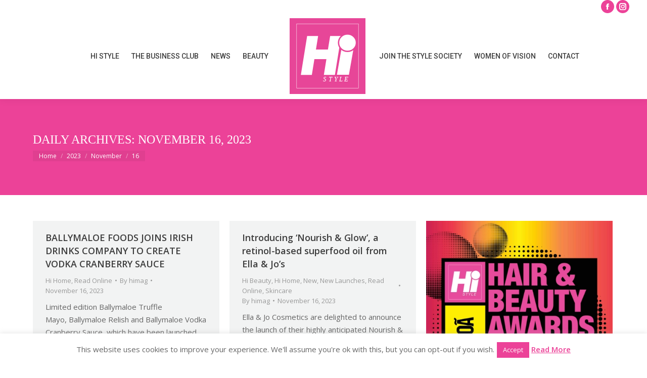

--- FILE ---
content_type: text/html; charset=UTF-8
request_url: https://histyle.ie/2023/11/16/
body_size: 18332
content:
<!DOCTYPE html>
<!--[if !(IE 6) | !(IE 7) | !(IE 8)  ]><!-->
<html lang="en-US" class="no-js">
<!--<![endif]-->
<head>
	<meta charset="UTF-8" />
				<meta name="viewport" content="width=device-width, initial-scale=1, maximum-scale=1, user-scalable=0"/>
			<meta name="theme-color" content="#ec4298"/>	<link rel="profile" href="https://gmpg.org/xfn/11" />
	<meta name='robots' content='noindex, follow' />
	<style>img:is([sizes="auto" i], [sizes^="auto," i]) { contain-intrinsic-size: 3000px 1500px }</style>
	
	<!-- This site is optimized with the Yoast SEO plugin v26.3 - https://yoast.com/wordpress/plugins/seo/ -->
	<title>November 16, 2023 - Hi Style.ie</title>
	<meta property="og:locale" content="en_US" />
	<meta property="og:type" content="website" />
	<meta property="og:title" content="November 16, 2023 - Hi Style.ie" />
	<meta property="og:url" content="https://histyle.ie/2023/11/16/" />
	<meta property="og:site_name" content="Hi Style.ie" />
	<meta name="twitter:card" content="summary_large_image" />
	<script type="application/ld+json" class="yoast-schema-graph">{"@context":"https://schema.org","@graph":[{"@type":"CollectionPage","@id":"https://histyle.ie/2023/11/16/","url":"https://histyle.ie/2023/11/16/","name":"November 16, 2023 - Hi Style.ie","isPartOf":{"@id":"https://histyle.ie/#website"},"breadcrumb":{"@id":"https://histyle.ie/2023/11/16/#breadcrumb"},"inLanguage":"en-US"},{"@type":"BreadcrumbList","@id":"https://histyle.ie/2023/11/16/#breadcrumb","itemListElement":[{"@type":"ListItem","position":1,"name":"Home","item":"https://histyle.ie/"},{"@type":"ListItem","position":2,"name":"Archives for November 16, 2023"}]},{"@type":"WebSite","@id":"https://histyle.ie/#website","url":"https://histyle.ie/","name":"Hi Style.ie","description":"Munster&#039;s Social, Business &amp; Wedding Diary","potentialAction":[{"@type":"SearchAction","target":{"@type":"EntryPoint","urlTemplate":"https://histyle.ie/?s={search_term_string}"},"query-input":{"@type":"PropertyValueSpecification","valueRequired":true,"valueName":"search_term_string"}}],"inLanguage":"en-US"}]}</script>
	<!-- / Yoast SEO plugin. -->


<link rel='dns-prefetch' href='//maps.googleapis.com' />
<link rel='dns-prefetch' href='//stats.wp.com' />
<link rel='dns-prefetch' href='//fonts.googleapis.com' />
<link rel="alternate" type="application/rss+xml" title="Hi Style.ie &raquo; Feed" href="https://histyle.ie/feed/" />
<script>
window._wpemojiSettings = {"baseUrl":"https:\/\/s.w.org\/images\/core\/emoji\/16.0.1\/72x72\/","ext":".png","svgUrl":"https:\/\/s.w.org\/images\/core\/emoji\/16.0.1\/svg\/","svgExt":".svg","source":{"concatemoji":"https:\/\/histyle.ie\/wp-includes\/js\/wp-emoji-release.min.js?ver=6.8.3"}};
/*! This file is auto-generated */
!function(s,n){var o,i,e;function c(e){try{var t={supportTests:e,timestamp:(new Date).valueOf()};sessionStorage.setItem(o,JSON.stringify(t))}catch(e){}}function p(e,t,n){e.clearRect(0,0,e.canvas.width,e.canvas.height),e.fillText(t,0,0);var t=new Uint32Array(e.getImageData(0,0,e.canvas.width,e.canvas.height).data),a=(e.clearRect(0,0,e.canvas.width,e.canvas.height),e.fillText(n,0,0),new Uint32Array(e.getImageData(0,0,e.canvas.width,e.canvas.height).data));return t.every(function(e,t){return e===a[t]})}function u(e,t){e.clearRect(0,0,e.canvas.width,e.canvas.height),e.fillText(t,0,0);for(var n=e.getImageData(16,16,1,1),a=0;a<n.data.length;a++)if(0!==n.data[a])return!1;return!0}function f(e,t,n,a){switch(t){case"flag":return n(e,"\ud83c\udff3\ufe0f\u200d\u26a7\ufe0f","\ud83c\udff3\ufe0f\u200b\u26a7\ufe0f")?!1:!n(e,"\ud83c\udde8\ud83c\uddf6","\ud83c\udde8\u200b\ud83c\uddf6")&&!n(e,"\ud83c\udff4\udb40\udc67\udb40\udc62\udb40\udc65\udb40\udc6e\udb40\udc67\udb40\udc7f","\ud83c\udff4\u200b\udb40\udc67\u200b\udb40\udc62\u200b\udb40\udc65\u200b\udb40\udc6e\u200b\udb40\udc67\u200b\udb40\udc7f");case"emoji":return!a(e,"\ud83e\udedf")}return!1}function g(e,t,n,a){var r="undefined"!=typeof WorkerGlobalScope&&self instanceof WorkerGlobalScope?new OffscreenCanvas(300,150):s.createElement("canvas"),o=r.getContext("2d",{willReadFrequently:!0}),i=(o.textBaseline="top",o.font="600 32px Arial",{});return e.forEach(function(e){i[e]=t(o,e,n,a)}),i}function t(e){var t=s.createElement("script");t.src=e,t.defer=!0,s.head.appendChild(t)}"undefined"!=typeof Promise&&(o="wpEmojiSettingsSupports",i=["flag","emoji"],n.supports={everything:!0,everythingExceptFlag:!0},e=new Promise(function(e){s.addEventListener("DOMContentLoaded",e,{once:!0})}),new Promise(function(t){var n=function(){try{var e=JSON.parse(sessionStorage.getItem(o));if("object"==typeof e&&"number"==typeof e.timestamp&&(new Date).valueOf()<e.timestamp+604800&&"object"==typeof e.supportTests)return e.supportTests}catch(e){}return null}();if(!n){if("undefined"!=typeof Worker&&"undefined"!=typeof OffscreenCanvas&&"undefined"!=typeof URL&&URL.createObjectURL&&"undefined"!=typeof Blob)try{var e="postMessage("+g.toString()+"("+[JSON.stringify(i),f.toString(),p.toString(),u.toString()].join(",")+"));",a=new Blob([e],{type:"text/javascript"}),r=new Worker(URL.createObjectURL(a),{name:"wpTestEmojiSupports"});return void(r.onmessage=function(e){c(n=e.data),r.terminate(),t(n)})}catch(e){}c(n=g(i,f,p,u))}t(n)}).then(function(e){for(var t in e)n.supports[t]=e[t],n.supports.everything=n.supports.everything&&n.supports[t],"flag"!==t&&(n.supports.everythingExceptFlag=n.supports.everythingExceptFlag&&n.supports[t]);n.supports.everythingExceptFlag=n.supports.everythingExceptFlag&&!n.supports.flag,n.DOMReady=!1,n.readyCallback=function(){n.DOMReady=!0}}).then(function(){return e}).then(function(){var e;n.supports.everything||(n.readyCallback(),(e=n.source||{}).concatemoji?t(e.concatemoji):e.wpemoji&&e.twemoji&&(t(e.twemoji),t(e.wpemoji)))}))}((window,document),window._wpemojiSettings);
</script>
<style id='wp-emoji-styles-inline-css'>

	img.wp-smiley, img.emoji {
		display: inline !important;
		border: none !important;
		box-shadow: none !important;
		height: 1em !important;
		width: 1em !important;
		margin: 0 0.07em !important;
		vertical-align: -0.1em !important;
		background: none !important;
		padding: 0 !important;
	}
</style>
<link rel='stylesheet' id='wp-block-library-css' href='https://histyle.ie/wp-includes/css/dist/block-library/style.min.css?ver=6.8.3' media='all' />
<style id='wp-block-library-theme-inline-css'>
.wp-block-audio :where(figcaption){color:#555;font-size:13px;text-align:center}.is-dark-theme .wp-block-audio :where(figcaption){color:#ffffffa6}.wp-block-audio{margin:0 0 1em}.wp-block-code{border:1px solid #ccc;border-radius:4px;font-family:Menlo,Consolas,monaco,monospace;padding:.8em 1em}.wp-block-embed :where(figcaption){color:#555;font-size:13px;text-align:center}.is-dark-theme .wp-block-embed :where(figcaption){color:#ffffffa6}.wp-block-embed{margin:0 0 1em}.blocks-gallery-caption{color:#555;font-size:13px;text-align:center}.is-dark-theme .blocks-gallery-caption{color:#ffffffa6}:root :where(.wp-block-image figcaption){color:#555;font-size:13px;text-align:center}.is-dark-theme :root :where(.wp-block-image figcaption){color:#ffffffa6}.wp-block-image{margin:0 0 1em}.wp-block-pullquote{border-bottom:4px solid;border-top:4px solid;color:currentColor;margin-bottom:1.75em}.wp-block-pullquote cite,.wp-block-pullquote footer,.wp-block-pullquote__citation{color:currentColor;font-size:.8125em;font-style:normal;text-transform:uppercase}.wp-block-quote{border-left:.25em solid;margin:0 0 1.75em;padding-left:1em}.wp-block-quote cite,.wp-block-quote footer{color:currentColor;font-size:.8125em;font-style:normal;position:relative}.wp-block-quote:where(.has-text-align-right){border-left:none;border-right:.25em solid;padding-left:0;padding-right:1em}.wp-block-quote:where(.has-text-align-center){border:none;padding-left:0}.wp-block-quote.is-large,.wp-block-quote.is-style-large,.wp-block-quote:where(.is-style-plain){border:none}.wp-block-search .wp-block-search__label{font-weight:700}.wp-block-search__button{border:1px solid #ccc;padding:.375em .625em}:where(.wp-block-group.has-background){padding:1.25em 2.375em}.wp-block-separator.has-css-opacity{opacity:.4}.wp-block-separator{border:none;border-bottom:2px solid;margin-left:auto;margin-right:auto}.wp-block-separator.has-alpha-channel-opacity{opacity:1}.wp-block-separator:not(.is-style-wide):not(.is-style-dots){width:100px}.wp-block-separator.has-background:not(.is-style-dots){border-bottom:none;height:1px}.wp-block-separator.has-background:not(.is-style-wide):not(.is-style-dots){height:2px}.wp-block-table{margin:0 0 1em}.wp-block-table td,.wp-block-table th{word-break:normal}.wp-block-table :where(figcaption){color:#555;font-size:13px;text-align:center}.is-dark-theme .wp-block-table :where(figcaption){color:#ffffffa6}.wp-block-video :where(figcaption){color:#555;font-size:13px;text-align:center}.is-dark-theme .wp-block-video :where(figcaption){color:#ffffffa6}.wp-block-video{margin:0 0 1em}:root :where(.wp-block-template-part.has-background){margin-bottom:0;margin-top:0;padding:1.25em 2.375em}
</style>
<style id='classic-theme-styles-inline-css'>
/*! This file is auto-generated */
.wp-block-button__link{color:#fff;background-color:#32373c;border-radius:9999px;box-shadow:none;text-decoration:none;padding:calc(.667em + 2px) calc(1.333em + 2px);font-size:1.125em}.wp-block-file__button{background:#32373c;color:#fff;text-decoration:none}
</style>
<style id='safe-svg-svg-icon-style-inline-css'>
.safe-svg-cover{text-align:center}.safe-svg-cover .safe-svg-inside{display:inline-block;max-width:100%}.safe-svg-cover svg{fill:currentColor;height:100%;max-height:100%;max-width:100%;width:100%}

</style>
<link rel='stylesheet' id='mediaelement-css' href='https://histyle.ie/wp-includes/js/mediaelement/mediaelementplayer-legacy.min.css?ver=4.2.17' media='all' />
<link rel='stylesheet' id='wp-mediaelement-css' href='https://histyle.ie/wp-includes/js/mediaelement/wp-mediaelement.min.css?ver=6.8.3' media='all' />
<style id='jetpack-sharing-buttons-style-inline-css'>
.jetpack-sharing-buttons__services-list{display:flex;flex-direction:row;flex-wrap:wrap;gap:0;list-style-type:none;margin:5px;padding:0}.jetpack-sharing-buttons__services-list.has-small-icon-size{font-size:12px}.jetpack-sharing-buttons__services-list.has-normal-icon-size{font-size:16px}.jetpack-sharing-buttons__services-list.has-large-icon-size{font-size:24px}.jetpack-sharing-buttons__services-list.has-huge-icon-size{font-size:36px}@media print{.jetpack-sharing-buttons__services-list{display:none!important}}.editor-styles-wrapper .wp-block-jetpack-sharing-buttons{gap:0;padding-inline-start:0}ul.jetpack-sharing-buttons__services-list.has-background{padding:1.25em 2.375em}
</style>
<style id='global-styles-inline-css'>
:root{--wp--preset--aspect-ratio--square: 1;--wp--preset--aspect-ratio--4-3: 4/3;--wp--preset--aspect-ratio--3-4: 3/4;--wp--preset--aspect-ratio--3-2: 3/2;--wp--preset--aspect-ratio--2-3: 2/3;--wp--preset--aspect-ratio--16-9: 16/9;--wp--preset--aspect-ratio--9-16: 9/16;--wp--preset--color--black: #000000;--wp--preset--color--cyan-bluish-gray: #abb8c3;--wp--preset--color--white: #FFF;--wp--preset--color--pale-pink: #f78da7;--wp--preset--color--vivid-red: #cf2e2e;--wp--preset--color--luminous-vivid-orange: #ff6900;--wp--preset--color--luminous-vivid-amber: #fcb900;--wp--preset--color--light-green-cyan: #7bdcb5;--wp--preset--color--vivid-green-cyan: #00d084;--wp--preset--color--pale-cyan-blue: #8ed1fc;--wp--preset--color--vivid-cyan-blue: #0693e3;--wp--preset--color--vivid-purple: #9b51e0;--wp--preset--color--accent: #ec4298;--wp--preset--color--dark-gray: #111;--wp--preset--color--light-gray: #767676;--wp--preset--gradient--vivid-cyan-blue-to-vivid-purple: linear-gradient(135deg,rgba(6,147,227,1) 0%,rgb(155,81,224) 100%);--wp--preset--gradient--light-green-cyan-to-vivid-green-cyan: linear-gradient(135deg,rgb(122,220,180) 0%,rgb(0,208,130) 100%);--wp--preset--gradient--luminous-vivid-amber-to-luminous-vivid-orange: linear-gradient(135deg,rgba(252,185,0,1) 0%,rgba(255,105,0,1) 100%);--wp--preset--gradient--luminous-vivid-orange-to-vivid-red: linear-gradient(135deg,rgba(255,105,0,1) 0%,rgb(207,46,46) 100%);--wp--preset--gradient--very-light-gray-to-cyan-bluish-gray: linear-gradient(135deg,rgb(238,238,238) 0%,rgb(169,184,195) 100%);--wp--preset--gradient--cool-to-warm-spectrum: linear-gradient(135deg,rgb(74,234,220) 0%,rgb(151,120,209) 20%,rgb(207,42,186) 40%,rgb(238,44,130) 60%,rgb(251,105,98) 80%,rgb(254,248,76) 100%);--wp--preset--gradient--blush-light-purple: linear-gradient(135deg,rgb(255,206,236) 0%,rgb(152,150,240) 100%);--wp--preset--gradient--blush-bordeaux: linear-gradient(135deg,rgb(254,205,165) 0%,rgb(254,45,45) 50%,rgb(107,0,62) 100%);--wp--preset--gradient--luminous-dusk: linear-gradient(135deg,rgb(255,203,112) 0%,rgb(199,81,192) 50%,rgb(65,88,208) 100%);--wp--preset--gradient--pale-ocean: linear-gradient(135deg,rgb(255,245,203) 0%,rgb(182,227,212) 50%,rgb(51,167,181) 100%);--wp--preset--gradient--electric-grass: linear-gradient(135deg,rgb(202,248,128) 0%,rgb(113,206,126) 100%);--wp--preset--gradient--midnight: linear-gradient(135deg,rgb(2,3,129) 0%,rgb(40,116,252) 100%);--wp--preset--font-size--small: 13px;--wp--preset--font-size--medium: 20px;--wp--preset--font-size--large: 36px;--wp--preset--font-size--x-large: 42px;--wp--preset--spacing--20: 0.44rem;--wp--preset--spacing--30: 0.67rem;--wp--preset--spacing--40: 1rem;--wp--preset--spacing--50: 1.5rem;--wp--preset--spacing--60: 2.25rem;--wp--preset--spacing--70: 3.38rem;--wp--preset--spacing--80: 5.06rem;--wp--preset--shadow--natural: 6px 6px 9px rgba(0, 0, 0, 0.2);--wp--preset--shadow--deep: 12px 12px 50px rgba(0, 0, 0, 0.4);--wp--preset--shadow--sharp: 6px 6px 0px rgba(0, 0, 0, 0.2);--wp--preset--shadow--outlined: 6px 6px 0px -3px rgba(255, 255, 255, 1), 6px 6px rgba(0, 0, 0, 1);--wp--preset--shadow--crisp: 6px 6px 0px rgba(0, 0, 0, 1);}:where(.is-layout-flex){gap: 0.5em;}:where(.is-layout-grid){gap: 0.5em;}body .is-layout-flex{display: flex;}.is-layout-flex{flex-wrap: wrap;align-items: center;}.is-layout-flex > :is(*, div){margin: 0;}body .is-layout-grid{display: grid;}.is-layout-grid > :is(*, div){margin: 0;}:where(.wp-block-columns.is-layout-flex){gap: 2em;}:where(.wp-block-columns.is-layout-grid){gap: 2em;}:where(.wp-block-post-template.is-layout-flex){gap: 1.25em;}:where(.wp-block-post-template.is-layout-grid){gap: 1.25em;}.has-black-color{color: var(--wp--preset--color--black) !important;}.has-cyan-bluish-gray-color{color: var(--wp--preset--color--cyan-bluish-gray) !important;}.has-white-color{color: var(--wp--preset--color--white) !important;}.has-pale-pink-color{color: var(--wp--preset--color--pale-pink) !important;}.has-vivid-red-color{color: var(--wp--preset--color--vivid-red) !important;}.has-luminous-vivid-orange-color{color: var(--wp--preset--color--luminous-vivid-orange) !important;}.has-luminous-vivid-amber-color{color: var(--wp--preset--color--luminous-vivid-amber) !important;}.has-light-green-cyan-color{color: var(--wp--preset--color--light-green-cyan) !important;}.has-vivid-green-cyan-color{color: var(--wp--preset--color--vivid-green-cyan) !important;}.has-pale-cyan-blue-color{color: var(--wp--preset--color--pale-cyan-blue) !important;}.has-vivid-cyan-blue-color{color: var(--wp--preset--color--vivid-cyan-blue) !important;}.has-vivid-purple-color{color: var(--wp--preset--color--vivid-purple) !important;}.has-black-background-color{background-color: var(--wp--preset--color--black) !important;}.has-cyan-bluish-gray-background-color{background-color: var(--wp--preset--color--cyan-bluish-gray) !important;}.has-white-background-color{background-color: var(--wp--preset--color--white) !important;}.has-pale-pink-background-color{background-color: var(--wp--preset--color--pale-pink) !important;}.has-vivid-red-background-color{background-color: var(--wp--preset--color--vivid-red) !important;}.has-luminous-vivid-orange-background-color{background-color: var(--wp--preset--color--luminous-vivid-orange) !important;}.has-luminous-vivid-amber-background-color{background-color: var(--wp--preset--color--luminous-vivid-amber) !important;}.has-light-green-cyan-background-color{background-color: var(--wp--preset--color--light-green-cyan) !important;}.has-vivid-green-cyan-background-color{background-color: var(--wp--preset--color--vivid-green-cyan) !important;}.has-pale-cyan-blue-background-color{background-color: var(--wp--preset--color--pale-cyan-blue) !important;}.has-vivid-cyan-blue-background-color{background-color: var(--wp--preset--color--vivid-cyan-blue) !important;}.has-vivid-purple-background-color{background-color: var(--wp--preset--color--vivid-purple) !important;}.has-black-border-color{border-color: var(--wp--preset--color--black) !important;}.has-cyan-bluish-gray-border-color{border-color: var(--wp--preset--color--cyan-bluish-gray) !important;}.has-white-border-color{border-color: var(--wp--preset--color--white) !important;}.has-pale-pink-border-color{border-color: var(--wp--preset--color--pale-pink) !important;}.has-vivid-red-border-color{border-color: var(--wp--preset--color--vivid-red) !important;}.has-luminous-vivid-orange-border-color{border-color: var(--wp--preset--color--luminous-vivid-orange) !important;}.has-luminous-vivid-amber-border-color{border-color: var(--wp--preset--color--luminous-vivid-amber) !important;}.has-light-green-cyan-border-color{border-color: var(--wp--preset--color--light-green-cyan) !important;}.has-vivid-green-cyan-border-color{border-color: var(--wp--preset--color--vivid-green-cyan) !important;}.has-pale-cyan-blue-border-color{border-color: var(--wp--preset--color--pale-cyan-blue) !important;}.has-vivid-cyan-blue-border-color{border-color: var(--wp--preset--color--vivid-cyan-blue) !important;}.has-vivid-purple-border-color{border-color: var(--wp--preset--color--vivid-purple) !important;}.has-vivid-cyan-blue-to-vivid-purple-gradient-background{background: var(--wp--preset--gradient--vivid-cyan-blue-to-vivid-purple) !important;}.has-light-green-cyan-to-vivid-green-cyan-gradient-background{background: var(--wp--preset--gradient--light-green-cyan-to-vivid-green-cyan) !important;}.has-luminous-vivid-amber-to-luminous-vivid-orange-gradient-background{background: var(--wp--preset--gradient--luminous-vivid-amber-to-luminous-vivid-orange) !important;}.has-luminous-vivid-orange-to-vivid-red-gradient-background{background: var(--wp--preset--gradient--luminous-vivid-orange-to-vivid-red) !important;}.has-very-light-gray-to-cyan-bluish-gray-gradient-background{background: var(--wp--preset--gradient--very-light-gray-to-cyan-bluish-gray) !important;}.has-cool-to-warm-spectrum-gradient-background{background: var(--wp--preset--gradient--cool-to-warm-spectrum) !important;}.has-blush-light-purple-gradient-background{background: var(--wp--preset--gradient--blush-light-purple) !important;}.has-blush-bordeaux-gradient-background{background: var(--wp--preset--gradient--blush-bordeaux) !important;}.has-luminous-dusk-gradient-background{background: var(--wp--preset--gradient--luminous-dusk) !important;}.has-pale-ocean-gradient-background{background: var(--wp--preset--gradient--pale-ocean) !important;}.has-electric-grass-gradient-background{background: var(--wp--preset--gradient--electric-grass) !important;}.has-midnight-gradient-background{background: var(--wp--preset--gradient--midnight) !important;}.has-small-font-size{font-size: var(--wp--preset--font-size--small) !important;}.has-medium-font-size{font-size: var(--wp--preset--font-size--medium) !important;}.has-large-font-size{font-size: var(--wp--preset--font-size--large) !important;}.has-x-large-font-size{font-size: var(--wp--preset--font-size--x-large) !important;}
:where(.wp-block-post-template.is-layout-flex){gap: 1.25em;}:where(.wp-block-post-template.is-layout-grid){gap: 1.25em;}
:where(.wp-block-columns.is-layout-flex){gap: 2em;}:where(.wp-block-columns.is-layout-grid){gap: 2em;}
:root :where(.wp-block-pullquote){font-size: 1.5em;line-height: 1.6;}
</style>
<link rel='stylesheet' id='cookie-law-info-css' href='https://histyle.ie/wp-content/plugins/cookie-law-info/legacy/public/css/cookie-law-info-public.css?ver=3.3.6' media='all' />
<link rel='stylesheet' id='cookie-law-info-gdpr-css' href='https://histyle.ie/wp-content/plugins/cookie-law-info/legacy/public/css/cookie-law-info-gdpr.css?ver=3.3.6' media='all' />
<link rel='stylesheet' id='the7-font-css' href='https://histyle.ie/wp-content/themes/dt-the7/fonts/icomoon-the7-font/icomoon-the7-font.min.css?ver=12.10.0.1' media='all' />
<link rel='stylesheet' id='the7-Defaults-css' href='https://histyle.ie/wp-content/uploads/smile_fonts/Defaults/Defaults.css?ver=6.8.3' media='all' />
<link rel='stylesheet' id='dt-web-fonts-css' href='https://fonts.googleapis.com/css?family=Open+Sans:400,600,700%7CRoboto:400,500,600,700' media='all' />
<link rel='stylesheet' id='dt-main-css' href='https://histyle.ie/wp-content/themes/dt-the7/css/main.min.css?ver=12.10.0.1' media='all' />
<link rel='stylesheet' id='the7-custom-scrollbar-css' href='https://histyle.ie/wp-content/themes/dt-the7/lib/custom-scrollbar/custom-scrollbar.min.css?ver=12.10.0.1' media='all' />
<link rel='stylesheet' id='the7-wpbakery-css' href='https://histyle.ie/wp-content/themes/dt-the7/css/wpbakery.min.css?ver=12.10.0.1' media='all' />
<link rel='stylesheet' id='the7-core-css' href='https://histyle.ie/wp-content/plugins/dt-the7-core/assets/css/post-type.min.css?ver=2.7.12' media='all' />
<link rel='stylesheet' id='the7-css-vars-css' href='https://histyle.ie/wp-content/uploads/the7-css/css-vars.css?ver=7d88941aa286' media='all' />
<link rel='stylesheet' id='dt-custom-css' href='https://histyle.ie/wp-content/uploads/the7-css/custom.css?ver=7d88941aa286' media='all' />
<link rel='stylesheet' id='dt-media-css' href='https://histyle.ie/wp-content/uploads/the7-css/media.css?ver=7d88941aa286' media='all' />
<link rel='stylesheet' id='the7-mega-menu-css' href='https://histyle.ie/wp-content/uploads/the7-css/mega-menu.css?ver=7d88941aa286' media='all' />
<link rel='stylesheet' id='the7-elements-albums-portfolio-css' href='https://histyle.ie/wp-content/uploads/the7-css/the7-elements-albums-portfolio.css?ver=7d88941aa286' media='all' />
<link rel='stylesheet' id='the7-elements-css' href='https://histyle.ie/wp-content/uploads/the7-css/post-type-dynamic.css?ver=7d88941aa286' media='all' />
<link rel='stylesheet' id='style-css' href='https://histyle.ie/wp-content/themes/dt-the7/style.css?ver=12.10.0.1' media='all' />
<link rel='stylesheet' id='ultimate-vc-addons-style-min-css' href='https://histyle.ie/wp-content/plugins/Ultimate_VC_Addons/assets/min-css/ultimate.min.css?ver=3.21.2' media='all' />
<link rel='stylesheet' id='ultimate-vc-addons-icons-css' href='https://histyle.ie/wp-content/plugins/Ultimate_VC_Addons/assets/css/icons.css?ver=3.21.2' media='all' />
<link rel='stylesheet' id='ultimate-vc-addons-vidcons-css' href='https://histyle.ie/wp-content/plugins/Ultimate_VC_Addons/assets/fonts/vidcons.css?ver=3.21.2' media='all' />
<script src="https://histyle.ie/wp-includes/js/jquery/jquery.min.js?ver=3.7.1" id="jquery-core-js"></script>
<script src="https://histyle.ie/wp-includes/js/jquery/jquery-migrate.min.js?ver=3.4.1" id="jquery-migrate-js"></script>
<script id="cookie-law-info-js-extra">
var Cli_Data = {"nn_cookie_ids":[],"cookielist":[],"non_necessary_cookies":[],"ccpaEnabled":"","ccpaRegionBased":"","ccpaBarEnabled":"","strictlyEnabled":["necessary","obligatoire"],"ccpaType":"gdpr","js_blocking":"","custom_integration":"","triggerDomRefresh":"","secure_cookies":""};
var cli_cookiebar_settings = {"animate_speed_hide":"500","animate_speed_show":"500","background":"#fff","border":"#ec4298","border_on":"","button_1_button_colour":"#ec4298","button_1_button_hover":"#bd357a","button_1_link_colour":"#fff","button_1_as_button":"1","button_1_new_win":"","button_2_button_colour":"#333","button_2_button_hover":"#292929","button_2_link_colour":"#ec4298","button_2_as_button":"","button_2_hidebar":"","button_3_button_colour":"#000","button_3_button_hover":"#000000","button_3_link_colour":"#fff","button_3_as_button":"1","button_3_new_win":"","button_4_button_colour":"#000","button_4_button_hover":"#000000","button_4_link_colour":"#fff","button_4_as_button":"1","button_7_button_colour":"#61a229","button_7_button_hover":"#4e8221","button_7_link_colour":"#fff","button_7_as_button":"1","button_7_new_win":"","font_family":"inherit","header_fix":"","notify_animate_hide":"1","notify_animate_show":"","notify_div_id":"#cookie-law-info-bar","notify_position_horizontal":"right","notify_position_vertical":"bottom","scroll_close":"","scroll_close_reload":"","accept_close_reload":"","reject_close_reload":"","showagain_tab":"1","showagain_background":"#fff","showagain_border":"#000","showagain_div_id":"#cookie-law-info-again","showagain_x_position":"100px","text":"#666666","show_once_yn":"","show_once":"10000","logging_on":"","as_popup":"","popup_overlay":"1","bar_heading_text":"","cookie_bar_as":"banner","popup_showagain_position":"bottom-right","widget_position":"left"};
var log_object = {"ajax_url":"https:\/\/histyle.ie\/wp-admin\/admin-ajax.php"};
</script>
<script src="https://histyle.ie/wp-content/plugins/cookie-law-info/legacy/public/js/cookie-law-info-public.js?ver=3.3.6" id="cookie-law-info-js"></script>
<script data-jetpack-boost="ignore" src="//histyle.ie/wp-content/plugins/revslider/sr6/assets/js/rbtools.min.js?ver=6.7.38" async id="tp-tools-js"></script>
<script data-jetpack-boost="ignore" src="//histyle.ie/wp-content/plugins/revslider/sr6/assets/js/rs6.min.js?ver=6.7.38" async id="revmin-js"></script>
<script id="dt-above-fold-js-extra">
var dtLocal = {"themeUrl":"https:\/\/histyle.ie\/wp-content\/themes\/dt-the7","passText":"To view this protected post, enter the password below:","moreButtonText":{"loading":"Loading...","loadMore":"Load more"},"postID":"39055","ajaxurl":"https:\/\/histyle.ie\/wp-admin\/admin-ajax.php","REST":{"baseUrl":"https:\/\/histyle.ie\/wp-json\/the7\/v1","endpoints":{"sendMail":"\/send-mail"}},"contactMessages":{"required":"One or more fields have an error. Please check and try again.","terms":"Please accept the privacy policy.","fillTheCaptchaError":"Please, fill the captcha."},"captchaSiteKey":"","ajaxNonce":"c33a7df1ce","pageData":{"type":"archive","template":"archive","layout":"masonry"},"themeSettings":{"smoothScroll":"off","lazyLoading":false,"desktopHeader":{"height":100},"ToggleCaptionEnabled":"disabled","ToggleCaption":"Navigation","floatingHeader":{"showAfter":90,"showMenu":true,"height":60,"logo":{"showLogo":true,"html":"","url":"https:\/\/histyle.ie\/"}},"topLine":{"floatingTopLine":{"logo":{"showLogo":false,"html":""}}},"mobileHeader":{"firstSwitchPoint":1150,"secondSwitchPoint":830,"firstSwitchPointHeight":60,"secondSwitchPointHeight":50,"mobileToggleCaptionEnabled":"disabled","mobileToggleCaption":"Menu"},"stickyMobileHeaderFirstSwitch":{"logo":{"html":"<img class=\"\" src=\"https:\/\/histyle.ie\/wp-content\/uploads\/2023\/07\/hi-logo-2023-Chosenweb2.svg\"  sizes=\"350px\" alt=\"Hi Style.ie\" \/>"}},"stickyMobileHeaderSecondSwitch":{"logo":{"html":"<img class=\"\" src=\"https:\/\/histyle.ie\/wp-content\/uploads\/2023\/07\/hi-logo-2023-Chosenweb2.svg\"  sizes=\"350px\" alt=\"Hi Style.ie\" \/>"}},"sidebar":{"switchPoint":970},"boxedWidth":"1280px"},"VCMobileScreenWidth":"768"};
var dtShare = {"shareButtonText":{"facebook":"Share on Facebook","twitter":"Share on X","pinterest":"Pin it","linkedin":"Share on Linkedin","whatsapp":"Share on Whatsapp"},"overlayOpacity":"85"};
</script>
<script src="https://histyle.ie/wp-content/themes/dt-the7/js/above-the-fold.min.js?ver=12.10.0.1" id="dt-above-fold-js"></script>
<script src="https://histyle.ie/wp-content/plugins/Ultimate_VC_Addons/assets/min-js/modernizr-custom.min.js?ver=3.21.2" id="ultimate-vc-addons-modernizr-js"></script>
<script src="https://histyle.ie/wp-content/plugins/Ultimate_VC_Addons/assets/min-js/jquery-ui.min.js?ver=3.21.2" id="jquery_ui-js"></script>
<script src="https://maps.googleapis.com/maps/api/js" id="ultimate-vc-addons-googleapis-js"></script>
<script src="https://histyle.ie/wp-includes/js/jquery/ui/core.min.js?ver=1.13.3" id="jquery-ui-core-js"></script>
<script src="https://histyle.ie/wp-content/plugins/Ultimate_VC_Addons/assets/min-js/ultimate.min.js?ver=3.21.2" id="ultimate-vc-addons-script-js"></script>
<script src="https://histyle.ie/wp-content/plugins/Ultimate_VC_Addons/assets/min-js/modal-all.min.js?ver=3.21.2" id="ultimate-vc-addons-modal-all-js"></script>
<script src="https://histyle.ie/wp-content/plugins/Ultimate_VC_Addons/assets/min-js/jparallax.min.js?ver=3.21.2" id="ultimate-vc-addons-jquery.shake-js"></script>
<script src="https://histyle.ie/wp-content/plugins/Ultimate_VC_Addons/assets/min-js/vhparallax.min.js?ver=3.21.2" id="ultimate-vc-addons-jquery.vhparallax-js"></script>
<script src="https://histyle.ie/wp-content/plugins/Ultimate_VC_Addons/assets/min-js/ultimate_bg.min.js?ver=3.21.2" id="ultimate-vc-addons-row-bg-js"></script>
<script src="https://histyle.ie/wp-content/plugins/Ultimate_VC_Addons/assets/min-js/mb-YTPlayer.min.js?ver=3.21.2" id="ultimate-vc-addons-jquery.ytplayer-js"></script>
<script></script><link rel="https://api.w.org/" href="https://histyle.ie/wp-json/" /><link rel="EditURI" type="application/rsd+xml" title="RSD" href="https://histyle.ie/xmlrpc.php?rsd" />
<meta name="generator" content="WordPress 6.8.3" />
<script type="text/javascript">
(function(url){
	if(/(?:Chrome\/26\.0\.1410\.63 Safari\/537\.31|WordfenceTestMonBot)/.test(navigator.userAgent)){ return; }
	var addEvent = function(evt, handler) {
		if (window.addEventListener) {
			document.addEventListener(evt, handler, false);
		} else if (window.attachEvent) {
			document.attachEvent('on' + evt, handler);
		}
	};
	var removeEvent = function(evt, handler) {
		if (window.removeEventListener) {
			document.removeEventListener(evt, handler, false);
		} else if (window.detachEvent) {
			document.detachEvent('on' + evt, handler);
		}
	};
	var evts = 'contextmenu dblclick drag dragend dragenter dragleave dragover dragstart drop keydown keypress keyup mousedown mousemove mouseout mouseover mouseup mousewheel scroll'.split(' ');
	var logHuman = function() {
		if (window.wfLogHumanRan) { return; }
		window.wfLogHumanRan = true;
		var wfscr = document.createElement('script');
		wfscr.type = 'text/javascript';
		wfscr.async = true;
		wfscr.src = url + '&r=' + Math.random();
		(document.getElementsByTagName('head')[0]||document.getElementsByTagName('body')[0]).appendChild(wfscr);
		for (var i = 0; i < evts.length; i++) {
			removeEvent(evts[i], logHuman);
		}
	};
	for (var i = 0; i < evts.length; i++) {
		addEvent(evts[i], logHuman);
	}
})('//histyle.ie/?wordfence_lh=1&hid=2D975A3F200A5C013A47A07C7EEEA18F');
</script>	<style>img#wpstats{display:none}</style>
		<meta name="generator" content="Powered by WPBakery Page Builder - drag and drop page builder for WordPress."/>
<meta name="generator" content="Powered by Slider Revolution 6.7.38 - responsive, Mobile-Friendly Slider Plugin for WordPress with comfortable drag and drop interface." />
<link rel="icon" href="https://histyle.ie/wp-content/uploads/2022/07/FaviconHI.jpg" type="image/jpeg" sizes="16x16"/><link rel="icon" href="https://histyle.ie/wp-content/uploads/2022/07/FaviconHI.jpg" type="image/jpeg" sizes="32x32"/><script data-jetpack-boost="ignore">function setREVStartSize(e){
			//window.requestAnimationFrame(function() {
				window.RSIW = window.RSIW===undefined ? window.innerWidth : window.RSIW;
				window.RSIH = window.RSIH===undefined ? window.innerHeight : window.RSIH;
				try {
					var pw = document.getElementById(e.c).parentNode.offsetWidth,
						newh;
					pw = pw===0 || isNaN(pw) || (e.l=="fullwidth" || e.layout=="fullwidth") ? window.RSIW : pw;
					e.tabw = e.tabw===undefined ? 0 : parseInt(e.tabw);
					e.thumbw = e.thumbw===undefined ? 0 : parseInt(e.thumbw);
					e.tabh = e.tabh===undefined ? 0 : parseInt(e.tabh);
					e.thumbh = e.thumbh===undefined ? 0 : parseInt(e.thumbh);
					e.tabhide = e.tabhide===undefined ? 0 : parseInt(e.tabhide);
					e.thumbhide = e.thumbhide===undefined ? 0 : parseInt(e.thumbhide);
					e.mh = e.mh===undefined || e.mh=="" || e.mh==="auto" ? 0 : parseInt(e.mh,0);
					if(e.layout==="fullscreen" || e.l==="fullscreen")
						newh = Math.max(e.mh,window.RSIH);
					else{
						e.gw = Array.isArray(e.gw) ? e.gw : [e.gw];
						for (var i in e.rl) if (e.gw[i]===undefined || e.gw[i]===0) e.gw[i] = e.gw[i-1];
						e.gh = e.el===undefined || e.el==="" || (Array.isArray(e.el) && e.el.length==0)? e.gh : e.el;
						e.gh = Array.isArray(e.gh) ? e.gh : [e.gh];
						for (var i in e.rl) if (e.gh[i]===undefined || e.gh[i]===0) e.gh[i] = e.gh[i-1];
											
						var nl = new Array(e.rl.length),
							ix = 0,
							sl;
						e.tabw = e.tabhide>=pw ? 0 : e.tabw;
						e.thumbw = e.thumbhide>=pw ? 0 : e.thumbw;
						e.tabh = e.tabhide>=pw ? 0 : e.tabh;
						e.thumbh = e.thumbhide>=pw ? 0 : e.thumbh;
						for (var i in e.rl) nl[i] = e.rl[i]<window.RSIW ? 0 : e.rl[i];
						sl = nl[0];
						for (var i in nl) if (sl>nl[i] && nl[i]>0) { sl = nl[i]; ix=i;}
						var m = pw>(e.gw[ix]+e.tabw+e.thumbw) ? 1 : (pw-(e.tabw+e.thumbw)) / (e.gw[ix]);
						newh =  (e.gh[ix] * m) + (e.tabh + e.thumbh);
					}
					var el = document.getElementById(e.c);
					if (el!==null && el) el.style.height = newh+"px";
					el = document.getElementById(e.c+"_wrapper");
					if (el!==null && el) {
						el.style.height = newh+"px";
						el.style.display = "block";
					}
				} catch(e){
					console.log("Failure at Presize of Slider:" + e)
				}
			//});
		  };</script>
		<style id="wp-custom-css">
			.branding a img, .branding img {
    width: 150px;
    height: 150px;
}

#branding-bottom img {
    width: 150px;
    height: 150px;
}

.mobile-branding img {
        width: 150px;
    height: 150px;
}		</style>
		<style id="sccss">/* Enter Your Custom CSS Here */
.page-title h1, .page-title h1 *, .page-title h1 a:hover, #page .page-title .entry-title {
font-family:neuton;
font-weight:lighter;
}
.slick-slide {
 height: 400px;
}</style><noscript><style> .wpb_animate_when_almost_visible { opacity: 1; }</style></noscript><style id='the7-custom-inline-css' type='text/css'>
/*breadcrumbs background color*/
.page-title .breadcrumbs {
background-color: rgba(0, 0, 0, 0.05);
}
</style>
</head>
<body data-rsssl=1 id="the7-body" class="archive date wp-embed-responsive wp-theme-dt-the7 the7-core-ver-2.7.12 layout-masonry description-under-image dt-responsive-on right-mobile-menu-close-icon ouside-menu-close-icon mobile-hamburger-close-bg-enable mobile-hamburger-close-bg-hover-enable  fade-medium-mobile-menu-close-icon fade-medium-menu-close-icon srcset-enabled btn-flat custom-btn-color custom-btn-hover-color phantom-fade phantom-shadow-decoration phantom-custom-logo-on floating-mobile-menu-icon top-header first-switch-logo-center first-switch-menu-left second-switch-logo-center second-switch-menu-left layzr-loading-on popup-message-style the7-ver-12.10.0.1 wpb-js-composer js-comp-ver-8.7.2 vc_responsive">
<!-- The7 12.10.0.1 -->

<div id="page" >
	<a class="skip-link screen-reader-text" href="#content">Skip to content</a>

<div class="masthead split-header fully-inside widgets full-height shadow-decoration shadow-mobile-header-decoration small-mobile-menu-icon mobile-menu-icon-bg-on mobile-menu-icon-hover-bg-on dt-parent-menu-clickable show-sub-menu-on-hover show-mobile-logo" >

	<div class="top-bar top-bar-line-hide">
	<div class="top-bar-bg" ></div>
	<div class="mini-widgets left-widgets"></div><div class="right-widgets mini-widgets"><div class="soc-ico show-on-desktop near-logo-first-switch in-menu-second-switch accent-bg disabled-border border-off  hover-disabled-border  hover-border-off"><a title="Facebook page opens in new window" href="https://www.facebook.com/histyleie" target="_blank" class="facebook"><span class="soc-font-icon"></span><span class="screen-reader-text">Facebook page opens in new window</span></a><a title="Instagram page opens in new window" href="https://www.instagram.com/histyleie/" target="_blank" class="instagram"><span class="soc-font-icon"></span><span class="screen-reader-text">Instagram page opens in new window</span></a></div><div class="mini-search show-on-desktop near-logo-first-switch in-menu-second-switch popup-search custom-icon"><form class="searchform mini-widget-searchform" role="search" method="get" action="https://histyle.ie/">

	<div class="screen-reader-text">Search:</div>

	
		<a href="" class="submit mini-icon-off"></a>
		<div class="popup-search-wrap">
			<input type="text" aria-label="Search" class="field searchform-s" name="s" value="" placeholder="Type and hit enter …" title="Search form"/>
			<a href="" class="search-icon"  aria-label="Search"><i class="the7-mw-icon-search" aria-hidden="true"></i></a>
		</div>

			<input type="submit" class="assistive-text searchsubmit" value="Go!"/>
</form>
</div></div></div>

	<header class="header-bar" role="banner">

		<div class="branding">
	<div id="site-title" class="assistive-text">Hi Style.ie</div>
	<div id="site-description" class="assistive-text">Munster&#039;s Social, Business &amp; Wedding Diary</div>
	<a class="" href="https://histyle.ie/"><img class="" src="https://histyle.ie/wp-content/uploads/2023/07/hi-logo-2023-Chosenweb2.svg"  sizes="350px" alt="Hi Style.ie" /><img class="mobile-logo" src="https://histyle.ie/wp-content/uploads/2023/07/hi-logo-2023-Chosenweb2.svg"  sizes="350px" alt="Hi Style.ie" /></a></div>

		<nav class="navigation">

			<ul id="split_left-menu" class="main-nav underline-decoration upwards-line outside-item-remove-margin"><li class="menu-item menu-item-type-post_type menu-item-object-page menu-item-home menu-item-has-children menu-item-7038 first has-children depth-0"><a href='https://histyle.ie/' data-level='1' aria-haspopup='true' aria-expanded='false'><span class="menu-item-text"><span class="menu-text">Hi Style</span></span></a><ul class="sub-nav hover-style-bg level-arrows-on" role="group"><li class="menu-item menu-item-type-post_type menu-item-object-page menu-item-9969 first depth-1"><a href='https://histyle.ie/hi-fashion/' data-level='2'><span class="menu-item-text"><span class="menu-text">Fashion</span></span></a></li> <li class="menu-item menu-item-type-post_type menu-item-object-page menu-item-9970 depth-1"><a href='https://histyle.ie/hi-food-3/' data-level='2'><span class="menu-item-text"><span class="menu-text">Food</span></span></a></li> <li class="menu-item menu-item-type-post_type menu-item-object-page menu-item-9971 depth-1"><a href='https://histyle.ie/hi-interiors/' data-level='2'><span class="menu-item-text"><span class="menu-text">Interiors</span></span></a></li> <li class="menu-item menu-item-type-post_type menu-item-object-page menu-item-9972 depth-1"><a href='https://histyle.ie/hi-weddings/' data-level='2'><span class="menu-item-text"><span class="menu-text">Weddings</span></span></a></li> <li class="menu-item menu-item-type-post_type menu-item-object-page menu-item-9973 depth-1"><a href='https://histyle.ie/hi-fitness/' data-level='2'><span class="menu-item-text"><span class="menu-text">Fitness</span></span></a></li> <li class="menu-item menu-item-type-post_type menu-item-object-page menu-item-9974 depth-1"><a href='https://histyle.ie/hi-society/' data-level='2'><span class="menu-item-text"><span class="menu-text">Society</span></span></a></li> </ul></li> <li class="menu-item menu-item-type-post_type menu-item-object-page menu-item-53666 depth-0"><a href='https://histyle.ie/the-business-club/' data-level='1'><span class="menu-item-text"><span class="menu-text">The Business Club</span></span></a></li> <li class="menu-item menu-item-type-post_type menu-item-object-page menu-item-8082 depth-0"><a href='https://histyle.ie/latest-news/' data-level='1'><span class="menu-item-text"><span class="menu-text">News</span></span></a></li> <li class="menu-item menu-item-type-post_type menu-item-object-page menu-item-9968 last depth-0"><a href='https://histyle.ie/hi-beauty/' data-level='1'><span class="menu-item-text"><span class="menu-text">Beauty</span></span></a></li> </ul>
			
		</nav>

		<nav class="navigation">

			<ul id="split_right-menu" class="main-nav underline-decoration upwards-line outside-item-remove-margin"><li class="menu-item menu-item-type-post_type menu-item-object-post menu-item-53667 first depth-0"><a href='https://histyle.ie/join-us-as-a-member-of-the-style-society/' data-level='1'><span class="menu-item-text"><span class="menu-text">JOIN THE STYLE SOCIETY</span></span></a></li> <li class="menu-item menu-item-type-post_type menu-item-object-page menu-item-26631 depth-0"><a href='https://histyle.ie/women-of-vision/' data-level='1'><span class="menu-item-text"><span class="menu-text">Women of Vision</span></span></a></li> <li class="menu-item menu-item-type-post_type menu-item-object-page menu-item-7043 last depth-0"><a href='https://histyle.ie/contact-page/' data-level='1'><span class="menu-item-text"><span class="menu-text">Contact</span></span></a></li> </ul>
			
		</nav>

	</header>

</div>
<div role="navigation" aria-label="Main Menu" class="dt-mobile-header mobile-menu-show-divider">
	<div class="dt-close-mobile-menu-icon" aria-label="Close" role="button" tabindex="0"><div class="close-line-wrap"><span class="close-line"></span><span class="close-line"></span><span class="close-line"></span></div></div>	<ul id="mobile-menu" class="mobile-main-nav">
		<li class="menu-item menu-item-type-post_type menu-item-object-page menu-item-home menu-item-7083 first depth-0"><a href='https://histyle.ie/' data-level='1'><span class="menu-item-text"><span class="menu-text">Hi Style</span></span></a></li> <li class="menu-item menu-item-type-post_type menu-item-object-page menu-item-53665 depth-0"><a href='https://histyle.ie/the-business-club/' data-level='1'><span class="menu-item-text"><span class="menu-text">The Business Club</span></span></a></li> <li class="menu-item menu-item-type-post_type menu-item-object-page menu-item-4409 depth-0"><a href='https://histyle.ie/latest-news/' data-level='1'><span class="menu-item-text"><span class="menu-text">News</span></span></a></li> <li class="menu-item menu-item-type-post_type menu-item-object-page menu-item-19625 depth-0"><a href='https://histyle.ie/hi-beauty/' data-level='1'><span class="menu-item-text"><span class="menu-text">Beauty</span></span></a></li> <li class="menu-item menu-item-type-post_type menu-item-object-post menu-item-22159 depth-0"><a href='https://histyle.ie/join-us-as-a-member-of-the-style-society/' data-level='1'><span class="menu-item-text"><span class="menu-text">JOIN THE STYLE SOCIETY</span></span></a></li> <li class="menu-item menu-item-type-post_type menu-item-object-page menu-item-26632 depth-0"><a href='https://histyle.ie/women-of-vision/' data-level='1'><span class="menu-item-text"><span class="menu-text">Women of Vision</span></span></a></li> <li class="menu-item menu-item-type-post_type menu-item-object-page menu-item-1127 last depth-0"><a href='https://histyle.ie/contact-page/' data-level='1'><span class="menu-item-text"><span class="menu-text">Contact Page</span></span></a></li> 	</ul>
	<div class='mobile-mini-widgets-in-menu'></div>
</div>

		<div class="page-title content-left solid-bg title-outline-decoration">
			<div class="wf-wrap">

				<div class="page-title-head hgroup"><h1 >Daily Archives: <span>November 16, 2023</span></h1></div><div class="page-title-breadcrumbs"><div class="assistive-text">You are here:</div><ol class="breadcrumbs text-small" itemscope itemtype="https://schema.org/BreadcrumbList"><li itemprop="itemListElement" itemscope itemtype="https://schema.org/ListItem"><a itemprop="item" href="https://histyle.ie/" title="Home"><span itemprop="name">Home</span></a><meta itemprop="position" content="1" /></li><li itemprop="itemListElement" itemscope itemtype="https://schema.org/ListItem"><a itemprop="item" href="https://histyle.ie/2023/" title="2023"><span itemprop="name">2023</span></a><meta itemprop="position" content="2" /></li><li itemprop="itemListElement" itemscope itemtype="https://schema.org/ListItem"><a itemprop="item" href="https://histyle.ie/2023/11/" title="November"><span itemprop="name">November</span></a><meta itemprop="position" content="3" /></li><li class="current" itemprop="itemListElement" itemscope itemtype="https://schema.org/ListItem"><span itemprop="name">16</span><meta itemprop="position" content="4" /></li></ol></div>			</div>
		</div>

		

<div id="main" class="sidebar-none sidebar-divider-vertical">

	
	<div class="main-gradient"></div>
	<div class="wf-wrap">
	<div class="wf-container-main">

	

	<!-- Content -->
	<div id="content" class="content" role="main">

		<div class="wf-container loading-effect-fade-in iso-container bg-under-post description-under-image content-align-left" data-padding="10px" data-cur-page="1" data-width="320px" data-columns="3">
<div class="wf-cell iso-item" data-post-id="39055" data-date="2023-11-16T17:31:45+00:00" data-name="BALLYMALOE FOODS JOINS IRISH DRINKS COMPANY TO CREATE VODKA CRANBERRY SAUCE">
	<article class="post no-img post-39055 type-post status-publish format-standard hentry category-hi-home category-read-online category-6 category-899 bg-on fullwidth-img description-off">

		
		<div class="blog-content wf-td">
			<h3 class="entry-title"><a href="https://histyle.ie/ballymaloe-foods-joins-irish-drinks-company-to-create-vodka-cranberry-sauce/" title="BALLYMALOE FOODS JOINS IRISH DRINKS COMPANY TO CREATE VODKA CRANBERRY SAUCE" rel="bookmark">BALLYMALOE FOODS JOINS IRISH DRINKS COMPANY TO CREATE VODKA CRANBERRY SAUCE</a></h3>

			<div class="entry-meta"><span class="category-link"><a href="https://histyle.ie/category/hi-home/" >Hi Home</a>, <a href="https://histyle.ie/category/read-online/" >Read Online</a></span><a class="author vcard" href="https://histyle.ie/author/himag/" title="View all posts by himag" rel="author">By <span class="fn">himag</span></a><a href="https://histyle.ie/2023/11/16/" title="5:31 pm" class="data-link" rel="bookmark"><time class="entry-date updated" datetime="2023-11-16T17:31:45+00:00">November 16, 2023</time></a></div><p>Limited edition Ballymaloe Truffle Mayo, Ballymaloe Relish and Ballymaloe Vodka Cranberry Sauce, which have been launched by Ballymaloe Foods for the Chrstmas season.  Truffle Mayo and a festive Ballymaloe Relish jar also among new Christmas launches Ballymaloe Foods, known the world over for its iconic Ballymaloe Relish, has collaborated with i-Stil38 Premium Irish Vodka to create a limited edition product just in time for the holiday season. i-Stil38 Pink&hellip;</p>

		</div>

	</article>

</div>
<div class="wf-cell iso-item" data-post-id="39052" data-date="2023-11-16T17:23:55+00:00" data-name="Introducing &#039;Nourish &amp; Glow&#039;, a retinol-based superfood oil from Ella &amp; Jo&#039;s ">
	<article class="post no-img post-39052 type-post status-publish format-standard hentry category-hi-beauty category-hi-home category-new category-new-launches category-read-online category-skincare category-22 category-6 category-2240 category-2246 category-899 category-1880 bg-on fullwidth-img description-off">

		
		<div class="blog-content wf-td">
			<h3 class="entry-title"><a href="https://histyle.ie/introducing-nourish-glow-a-retinol-based-superfood-oil-from-ella-jos/" title="Introducing &#8216;Nourish &#038; Glow&#8217;, a retinol-based superfood oil from Ella &#038; Jo&#8217;s " rel="bookmark">Introducing &#8216;Nourish &#038; Glow&#8217;, a retinol-based superfood oil from Ella &#038; Jo&#8217;s </a></h3>

			<div class="entry-meta"><span class="category-link"><a href="https://histyle.ie/category/hi-beauty/" >Hi Beauty</a>, <a href="https://histyle.ie/category/hi-home/" >Hi Home</a>, <a href="https://histyle.ie/category/new/" >New</a>, <a href="https://histyle.ie/category/new-launches/" >New Launches</a>, <a href="https://histyle.ie/category/read-online/" >Read Online</a>, <a href="https://histyle.ie/category/skincare/" >Skincare</a></span><a class="author vcard" href="https://histyle.ie/author/himag/" title="View all posts by himag" rel="author">By <span class="fn">himag</span></a><a href="https://histyle.ie/2023/11/16/" title="5:23 pm" class="data-link" rel="bookmark"><time class="entry-date updated" datetime="2023-11-16T17:23:55+00:00">November 16, 2023</time></a></div><p>Ella &amp; Jo Cosmetics are delighted to announce the launch of their highly anticipated Nourish &amp; Glow Superfood Facial Oil (€55.00). Unlock your skin confidence with every drop, infused with the exquisite power of Retinol, embodies the epitome of luxury and premium skincare. Crafted for those who demand nothing but the best for their skin. Nourish&hellip;</p>

		</div>

	</article>

</div>
<div class="wf-cell iso-item" data-post-id="39047" data-date="2023-11-16T16:31:05+00:00" data-name="Here is the list of categories for the &quot;Passoã Hair and Beauty Awards 2024&quot;">
	<article class="post post-39047 type-post status-publish format-standard has-post-thumbnail hentry category-awards-2024 category-hair category-hi-beauty category-hi-home category-jewellery category-new category-read-online category-2343 category-2196 category-22 category-6 category-2060 category-2240 category-899 bg-on fullwidth-img description-off">

		
			<div class="blog-media wf-td">

				<p><a href="https://histyle.ie/here-is-the-list-of-categories-for-the-passoa-hair-and-beauty-awards-2024/" class="alignnone rollover layzr-bg" ><img class="preload-me iso-lazy-load aspect" src="data:image/svg+xml,%3Csvg%20xmlns%3D&#39;http%3A%2F%2Fwww.w3.org%2F2000%2Fsvg&#39;%20viewBox%3D&#39;0%200%20500%20600&#39;%2F%3E" data-src="https://histyle.ie/wp-content/uploads/2023/11/hair-and-beauty.jpg" data-srcset="https://histyle.ie/wp-content/uploads/2023/11/hair-and-beauty.jpg 500w" loading="eager" style="--ratio: 500 / 600" sizes="(max-width: 500px) 100vw, 500px" alt="" title="hair and beauty" width="500" height="600"  /></a></p>
			</div>

		
		<div class="blog-content wf-td">
			<h3 class="entry-title"><a href="https://histyle.ie/here-is-the-list-of-categories-for-the-passoa-hair-and-beauty-awards-2024/" title="Here is the list of categories for the &#8220;Passoã Hair and Beauty Awards 2024&#8221;" rel="bookmark">Here is the list of categories for the &#8220;Passoã Hair and Beauty Awards 2024&#8221;</a></h3>

			<div class="entry-meta"><span class="category-link"><a href="https://histyle.ie/category/awards-2024/" >Awards 2024</a>, <a href="https://histyle.ie/category/hair/" >Hair</a>, <a href="https://histyle.ie/category/hi-beauty/" >Hi Beauty</a>, <a href="https://histyle.ie/category/hi-home/" >Hi Home</a>, <a href="https://histyle.ie/category/jewellery/" >Jewellery</a>, <a href="https://histyle.ie/category/new/" >New</a>, <a href="https://histyle.ie/category/read-online/" >Read Online</a></span><a class="author vcard" href="https://histyle.ie/author/himag/" title="View all posts by himag" rel="author">By <span class="fn">himag</span></a><a href="https://histyle.ie/2023/11/16/" title="4:31 pm" class="data-link" rel="bookmark"><time class="entry-date updated" datetime="2023-11-16T16:31:05+00:00">November 16, 2023</time></a></div><p>Ireland is known for its creative talent, and every year we hold a night that celebrates passion, vibrance, and exceptional talent. In 2024, our Awards are on March 24th and we are predicting a sellout event again. The theme for the night is Bejeweled.  We are delighted to announce the categories for your consideration for the&hellip;</p>

		</div>

	</article>

</div>
<div class="wf-cell iso-item" data-post-id="39044" data-date="2023-11-16T15:50:35+00:00" data-name="Wella Deluxe Christmas">
	<article class="post no-img post-39044 type-post status-publish format-standard hentry category-christmas category-gifting category-hair category-2267 category-2242 category-2196 bg-on fullwidth-img description-off">

		
		<div class="blog-content wf-td">
			<h3 class="entry-title"><a href="https://histyle.ie/wella-deluxe-christmas/" title="Wella Deluxe Christmas" rel="bookmark">Wella Deluxe Christmas</a></h3>

			<div class="entry-meta"><span class="category-link"><a href="https://histyle.ie/category/christmas/" >Christmas</a>, <a href="https://histyle.ie/category/gifting/" >Gifting</a>, <a href="https://histyle.ie/category/hair/" >Hair</a></span><a class="author vcard" href="https://histyle.ie/author/himag/" title="View all posts by himag" rel="author">By <span class="fn">himag</span></a><a href="https://histyle.ie/2023/11/16/" title="3:50 pm" class="data-link" rel="bookmark"><time class="entry-date updated" datetime="2023-11-16T15:50:35+00:00">November 16, 2023</time></a></div><p>At €18, these are the most perfect stocking filler gifts for any beauty lover. Wella Deluxe Care &amp; Shine Giftset €18, worth €27) Give your hair a spa day with this set, containing the ultimate routine for caring and nourishing your hair. The set contains two leave-in conditioning treatments &#8211; a super rich oil for dry hair and a lotion&hellip;</p>

		</div>

	</article>

</div>
<div class="wf-cell iso-item" data-post-id="39041" data-date="2023-11-16T15:39:23+00:00" data-name="JANDO launch their Christmas gifting bundles">
	<article class="post no-img post-39041 type-post status-publish format-standard hentry category-christmas category-gifting category-hi-beauty category-hi-home category-new category-read-online category-2267 category-2242 category-22 category-6 category-2240 category-899 bg-on fullwidth-img description-off">

		
		<div class="blog-content wf-td">
			<h3 class="entry-title"><a href="https://histyle.ie/jando-launch-their-christmas-gifting-bundles/" title="JANDO launch their Christmas gifting bundles" rel="bookmark">JANDO launch their Christmas gifting bundles</a></h3>

			<div class="entry-meta"><span class="category-link"><a href="https://histyle.ie/category/christmas/" >Christmas</a>, <a href="https://histyle.ie/category/gifting/" >Gifting</a>, <a href="https://histyle.ie/category/hi-beauty/" >Hi Beauty</a>, <a href="https://histyle.ie/category/hi-home/" >Hi Home</a>, <a href="https://histyle.ie/category/new/" >New</a>, <a href="https://histyle.ie/category/read-online/" >Read Online</a></span><a class="author vcard" href="https://histyle.ie/author/himag/" title="View all posts by himag" rel="author">By <span class="fn">himag</span></a><a href="https://histyle.ie/2023/11/16/" title="3:39 pm" class="data-link" rel="bookmark"><time class="entry-date updated" datetime="2023-11-16T15:39:23+00:00">November 16, 2023</time></a></div><p>We all know the purse strings might be a little tighter this Christmas but that doesn’t mean you can’t brighten someone&#8217;s festive season with a colourful ‘pocket-friendly’ gift from renowned printmakers JANDO (starting from €30). JANDO’s acclaimed range of fine art prints uniquely capture Ireland’s favourite locations and landmark architecture in their vibrant and unique&hellip;</p>

		</div>

	</article>

</div>
<div class="wf-cell iso-item" data-post-id="39025" data-date="2023-11-16T13:59:34+00:00" data-name="The Clarendon Collective pop-up opens in Dublin">
	<article class="post no-img post-39025 type-post status-publish format-standard hentry category-christmas category-gifting category-hi-beauty category-hi-home category-new category-read-online category-2267 category-2242 category-22 category-6 category-2240 category-899 bg-on fullwidth-img description-off">

		
		<div class="blog-content wf-td">
			<h3 class="entry-title"><a href="https://histyle.ie/the-clarendon-collective-pop-up-opens-in-dublin/" title="The Clarendon Collective pop-up opens in Dublin" rel="bookmark">The Clarendon Collective pop-up opens in Dublin</a></h3>

			<div class="entry-meta"><span class="category-link"><a href="https://histyle.ie/category/christmas/" >Christmas</a>, <a href="https://histyle.ie/category/gifting/" >Gifting</a>, <a href="https://histyle.ie/category/hi-beauty/" >Hi Beauty</a>, <a href="https://histyle.ie/category/hi-home/" >Hi Home</a>, <a href="https://histyle.ie/category/new/" >New</a>, <a href="https://histyle.ie/category/read-online/" >Read Online</a></span><a class="author vcard" href="https://histyle.ie/author/himag/" title="View all posts by himag" rel="author">By <span class="fn">himag</span></a><a href="https://histyle.ie/2023/11/16/" title="1:59 pm" class="data-link" rel="bookmark"><time class="entry-date updated" datetime="2023-11-16T13:59:34+00:00">November 16, 2023</time></a></div><p>The gift-buying season is in full swing but this year, more than ever before, we’re consciously shopping for local brands and thoughtful presents people will truly cherish. That’s why six female-led Irish brands have come together to form The Clarendon Collective, an exciting new pop-up on Dublin’s Clarendon Street where each of the brands will&hellip;</p>

		</div>

	</article>

</div>
<div class="wf-cell iso-item" data-post-id="39022" data-date="2023-11-16T10:28:57+00:00" data-name="Phat Poly’s maximalist jewellery designs are taking the industry by storm">
	<article class="post no-img post-39022 type-post status-publish format-standard hentry category-christmas category-gifting category-hi-beauty category-hi-home category-read-online category-2267 category-2242 category-22 category-6 category-899 bg-on fullwidth-img description-off">

		
		<div class="blog-content wf-td">
			<h3 class="entry-title"><a href="https://histyle.ie/phat-polys-maximalist-jewellery-designs-are-taking-the-industry-by-storm/" title="Phat Poly’s maximalist jewellery designs are taking the industry by storm" rel="bookmark">Phat Poly’s maximalist jewellery designs are taking the industry by storm</a></h3>

			<div class="entry-meta"><span class="category-link"><a href="https://histyle.ie/category/christmas/" >Christmas</a>, <a href="https://histyle.ie/category/gifting/" >Gifting</a>, <a href="https://histyle.ie/category/hi-beauty/" >Hi Beauty</a>, <a href="https://histyle.ie/category/hi-home/" >Hi Home</a>, <a href="https://histyle.ie/category/read-online/" >Read Online</a></span><a class="author vcard" href="https://histyle.ie/author/himag/" title="View all posts by himag" rel="author">By <span class="fn">himag</span></a><a href="https://histyle.ie/2023/11/16/" title="10:28 am" class="data-link" rel="bookmark"><time class="entry-date updated" datetime="2023-11-16T10:28:57+00:00">November 16, 2023</time></a></div><p>We’ve all heard of minimalist jewellery and many of us might have the odd statement piece or two. Well, brace yourself as it’s time to make way for a ‘maximalist’ takeover, as Waterford based Phat Poly is creating quite the storm in the fashion industry with their bold, fun and quirky designs.  &nbsp; Ever dreamt&hellip;</p>

		</div>

	</article>

</div>
<div class="wf-cell iso-item" data-post-id="39012" data-date="2023-11-16T10:24:33+00:00" data-name="Celebrate Christmas in style with Ayu Cosmetics">
	<article class="post no-img post-39012 type-post status-publish format-standard hentry category-christmas category-gifting category-hi-beauty category-hi-home category-irish-products category-read-online category-2267 category-2242 category-22 category-6 category-111 category-899 bg-on fullwidth-img description-off">

		
		<div class="blog-content wf-td">
			<h3 class="entry-title"><a href="https://histyle.ie/celebrate-christmas-in-style-with-ayu-cosmetics/" title="Celebrate Christmas in style with Ayu Cosmetics" rel="bookmark">Celebrate Christmas in style with Ayu Cosmetics</a></h3>

			<div class="entry-meta"><span class="category-link"><a href="https://histyle.ie/category/christmas/" >Christmas</a>, <a href="https://histyle.ie/category/gifting/" >Gifting</a>, <a href="https://histyle.ie/category/hi-beauty/" >Hi Beauty</a>, <a href="https://histyle.ie/category/hi-home/" >Hi Home</a>, <a href="https://histyle.ie/category/irish-products/" >Irish Products</a>, <a href="https://histyle.ie/category/read-online/" >Read Online</a></span><a class="author vcard" href="https://histyle.ie/author/himag/" title="View all posts by himag" rel="author">By <span class="fn">himag</span></a><a href="https://histyle.ie/2023/11/16/" title="10:24 am" class="data-link" rel="bookmark"><time class="entry-date updated" datetime="2023-11-16T10:24:33+00:00">November 16, 2023</time></a></div><p>Beauty Mavens AYU Cosmetics and their Christmas Brand Ambassador Amy Huberman are kicking off the festive season in style with a touch of luxury and glamour with the help of the stunning gifting options available for you and yours this Christmas from the homegrown beauty brand. &nbsp; As a beloved actress, writer, and all around&hellip;</p>

		</div>

	</article>

</div>
<div class="wf-cell iso-item" data-post-id="39009" data-date="2023-11-16T10:10:03+00:00" data-name="wet n wild launches Alice in Wonderland Collection">
	<article class="post no-img post-39009 type-post status-publish format-standard hentry category-christmas category-gifting category-hi-beauty category-hi-home category-make-up category-new category-read-online category-2267 category-2242 category-22 category-6 category-1887 category-2240 category-899 bg-on fullwidth-img description-off">

		
		<div class="blog-content wf-td">
			<h3 class="entry-title"><a href="https://histyle.ie/wet-n-wild-launches-alice-in-wonderland-collection/" title="wet n wild launches Alice in Wonderland Collection" rel="bookmark">wet n wild launches Alice in Wonderland Collection</a></h3>

			<div class="entry-meta"><span class="category-link"><a href="https://histyle.ie/category/christmas/" >Christmas</a>, <a href="https://histyle.ie/category/gifting/" >Gifting</a>, <a href="https://histyle.ie/category/hi-beauty/" >Hi Beauty</a>, <a href="https://histyle.ie/category/hi-home/" >Hi Home</a>, <a href="https://histyle.ie/category/make-up/" >Make-Up</a>, <a href="https://histyle.ie/category/new/" >New</a>, <a href="https://histyle.ie/category/read-online/" >Read Online</a></span><a class="author vcard" href="https://histyle.ie/author/himag/" title="View all posts by himag" rel="author">By <span class="fn">himag</span></a><a href="https://histyle.ie/2023/11/16/" title="10:10 am" class="data-link" rel="bookmark"><time class="entry-date updated" datetime="2023-11-16T10:10:03+00:00">November 16, 2023</time></a></div><p>Go down the rabbit hole and discover a world of colour and fun. This exclusive wet n wild makeup collection features incredible makeup products that only get curiouser and curiouser.  Wet n wild’s latest limited-edition collection takes us on a delightful journey into the magical world of Alice in Wonderland. With enchanting packaging and an&hellip;</p>

		</div>

	</article>

</div></div>
	</div><!-- #content -->

	

			</div><!-- .wf-container -->
		</div><!-- .wf-wrap -->

	
	</div><!-- #main -->

	


	<!-- !Footer -->
	<footer id="footer" class="footer solid-bg"  role="contentinfo">

		
<!-- !Bottom-bar -->
<div id="bottom-bar" class="logo-left">
    <div class="wf-wrap">
        <div class="wf-container-bottom">

			<div id="branding-bottom"><a class="" href="https://histyle.ie/"><img class="" src="https://histyle.ie/wp-content/uploads/2023/07/hi-logo-2023-Chosenweb2.svg"  sizes="350px" alt="Hi Style.ie" /></a></div>
            <div class="wf-float-right">

				<div class="bottom-text-block"><p>Copyright ©2026 histyle.ie<br />
<a href="https://histyle.ie/wp-content/uploads/2022/05/No.1-Terms-scaled.jpg">EVENT MANAGEMENT</a></p>
</div>
            </div>

        </div><!-- .wf-container-bottom -->
    </div><!-- .wf-wrap -->
</div><!-- #bottom-bar -->
	</footer><!-- #footer -->

<a href="#" class="scroll-top"><svg version="1.1" xmlns="http://www.w3.org/2000/svg" xmlns:xlink="http://www.w3.org/1999/xlink" x="0px" y="0px"
	 viewBox="0 0 16 16" style="enable-background:new 0 0 16 16;" xml:space="preserve">
<path d="M11.7,6.3l-3-3C8.5,3.1,8.3,3,8,3c0,0,0,0,0,0C7.7,3,7.5,3.1,7.3,3.3l-3,3c-0.4,0.4-0.4,1,0,1.4c0.4,0.4,1,0.4,1.4,0L7,6.4
	V12c0,0.6,0.4,1,1,1s1-0.4,1-1V6.4l1.3,1.3c0.4,0.4,1,0.4,1.4,0C11.9,7.5,12,7.3,12,7S11.9,6.5,11.7,6.3z"/>
</svg><span class="screen-reader-text">Go to Top</span></a>

</div><!-- #page -->


		<script>
			window.RS_MODULES = window.RS_MODULES || {};
			window.RS_MODULES.modules = window.RS_MODULES.modules || {};
			window.RS_MODULES.waiting = window.RS_MODULES.waiting || [];
			window.RS_MODULES.defered = false;
			window.RS_MODULES.moduleWaiting = window.RS_MODULES.moduleWaiting || {};
			window.RS_MODULES.type = 'compiled';
		</script>
		<script type="speculationrules">
{"prefetch":[{"source":"document","where":{"and":[{"href_matches":"\/*"},{"not":{"href_matches":["\/wp-*.php","\/wp-admin\/*","\/wp-content\/uploads\/*","\/wp-content\/*","\/wp-content\/plugins\/*","\/wp-content\/themes\/dt-the7\/*","\/*\\?(.+)"]}},{"not":{"selector_matches":"a[rel~=\"nofollow\"]"}},{"not":{"selector_matches":".no-prefetch, .no-prefetch a"}}]},"eagerness":"conservative"}]}
</script>
<!--googleoff: all--><div id="cookie-law-info-bar" data-nosnippet="true"><span>This website uses cookies to improve your experience. We'll assume you're ok with this, but you can opt-out if you wish.<a role='button' data-cli_action="accept" id="cookie_action_close_header" class="medium cli-plugin-button cli-plugin-main-button cookie_action_close_header cli_action_button wt-cli-accept-btn">Accept</a> <a href="https://histyle.ie/hi-magazine-gdpr-privacy-policy/" id="CONSTANT_OPEN_URL" target="_blank" class="cli-plugin-main-link">Read More</a></span></div><div id="cookie-law-info-again" data-nosnippet="true"><span id="cookie_hdr_showagain">Privacy &amp; Cookies Policy</span></div><div class="cli-modal" data-nosnippet="true" id="cliSettingsPopup" tabindex="-1" role="dialog" aria-labelledby="cliSettingsPopup" aria-hidden="true">
  <div class="cli-modal-dialog" role="document">
	<div class="cli-modal-content cli-bar-popup">
		  <button type="button" class="cli-modal-close" id="cliModalClose">
			<svg class="" viewBox="0 0 24 24"><path d="M19 6.41l-1.41-1.41-5.59 5.59-5.59-5.59-1.41 1.41 5.59 5.59-5.59 5.59 1.41 1.41 5.59-5.59 5.59 5.59 1.41-1.41-5.59-5.59z"></path><path d="M0 0h24v24h-24z" fill="none"></path></svg>
			<span class="wt-cli-sr-only">Close</span>
		  </button>
		  <div class="cli-modal-body">
			<div class="cli-container-fluid cli-tab-container">
	<div class="cli-row">
		<div class="cli-col-12 cli-align-items-stretch cli-px-0">
			<div class="cli-privacy-overview">
				<h4>Privacy Overview</h4>				<div class="cli-privacy-content">
					<div class="cli-privacy-content-text">This website uses cookies to improve your experience while you navigate through the website. Out of these cookies, the cookies that are categorized as necessary are stored on your browser as they are essential for the working of basic functionalities of the website. We also use third-party cookies that help us analyze and understand how you use this website. These cookies will be stored in your browser only with your consent. You also have the option to opt-out of these cookies. But opting out of some of these cookies may have an effect on your browsing experience.</div>
				</div>
				<a class="cli-privacy-readmore" aria-label="Show more" role="button" data-readmore-text="Show more" data-readless-text="Show less"></a>			</div>
		</div>
		<div class="cli-col-12 cli-align-items-stretch cli-px-0 cli-tab-section-container">
												<div class="cli-tab-section">
						<div class="cli-tab-header">
							<a role="button" tabindex="0" class="cli-nav-link cli-settings-mobile" data-target="necessary" data-toggle="cli-toggle-tab">
								Necessary							</a>
															<div class="wt-cli-necessary-checkbox">
									<input type="checkbox" class="cli-user-preference-checkbox"  id="wt-cli-checkbox-necessary" data-id="checkbox-necessary" checked="checked"  />
									<label class="form-check-label" for="wt-cli-checkbox-necessary">Necessary</label>
								</div>
								<span class="cli-necessary-caption">Always Enabled</span>
													</div>
						<div class="cli-tab-content">
							<div class="cli-tab-pane cli-fade" data-id="necessary">
								<div class="wt-cli-cookie-description">
									Necessary cookies are absolutely essential for the website to function properly. This category only includes cookies that ensures basic functionalities and security features of the website. These cookies do not store any personal information.								</div>
							</div>
						</div>
					</div>
																	<div class="cli-tab-section">
						<div class="cli-tab-header">
							<a role="button" tabindex="0" class="cli-nav-link cli-settings-mobile" data-target="non-necessary" data-toggle="cli-toggle-tab">
								Non-necessary							</a>
															<div class="cli-switch">
									<input type="checkbox" id="wt-cli-checkbox-non-necessary" class="cli-user-preference-checkbox"  data-id="checkbox-non-necessary" checked='checked' />
									<label for="wt-cli-checkbox-non-necessary" class="cli-slider" data-cli-enable="Enabled" data-cli-disable="Disabled"><span class="wt-cli-sr-only">Non-necessary</span></label>
								</div>
													</div>
						<div class="cli-tab-content">
							<div class="cli-tab-pane cli-fade" data-id="non-necessary">
								<div class="wt-cli-cookie-description">
									Any cookies that may not be particularly necessary for the website to function and is used specifically to collect user personal data via analytics, ads, other embedded contents are termed as non-necessary cookies. It is mandatory to procure user consent prior to running these cookies on your website.								</div>
							</div>
						</div>
					</div>
										</div>
	</div>
</div>
		  </div>
		  <div class="cli-modal-footer">
			<div class="wt-cli-element cli-container-fluid cli-tab-container">
				<div class="cli-row">
					<div class="cli-col-12 cli-align-items-stretch cli-px-0">
						<div class="cli-tab-footer wt-cli-privacy-overview-actions">
						
															<a id="wt-cli-privacy-save-btn" role="button" tabindex="0" data-cli-action="accept" class="wt-cli-privacy-btn cli_setting_save_button wt-cli-privacy-accept-btn cli-btn">SAVE &amp; ACCEPT</a>
													</div>
						
					</div>
				</div>
			</div>
		</div>
	</div>
  </div>
</div>
<div class="cli-modal-backdrop cli-fade cli-settings-overlay"></div>
<div class="cli-modal-backdrop cli-fade cli-popupbar-overlay"></div>
<!--googleon: all--><link rel='stylesheet' id='rs-plugin-settings-css' href='//histyle.ie/wp-content/plugins/revslider/sr6/assets/css/rs6.css?ver=6.7.38' media='all' />
<style id='rs-plugin-settings-inline-css'>
.tp-caption a{color:#ff7302;text-shadow:none;-webkit-transition:all 0.2s ease-out;-moz-transition:all 0.2s ease-out;-o-transition:all 0.2s ease-out;-ms-transition:all 0.2s ease-out}.tp-caption a:hover{color:#ffa902}
</style>
<script src="https://histyle.ie/wp-content/themes/dt-the7/js/main.min.js?ver=12.10.0.1" id="dt-main-js"></script>
<script src="https://histyle.ie/wp-content/themes/dt-the7/js/legacy.min.js?ver=12.10.0.1" id="dt-legacy-js"></script>
<script src="https://histyle.ie/wp-content/themes/dt-the7/lib/jquery-mousewheel/jquery-mousewheel.min.js?ver=12.10.0.1" id="jquery-mousewheel-js"></script>
<script src="https://histyle.ie/wp-content/themes/dt-the7/lib/custom-scrollbar/custom-scrollbar.min.js?ver=12.10.0.1" id="the7-custom-scrollbar-js"></script>
<script src="https://histyle.ie/wp-content/plugins/dt-the7-core/assets/js/post-type.min.js?ver=2.7.12" id="the7-core-js"></script>
<script src="https://histyle.ie/wp-includes/js/imagesloaded.min.js?ver=5.0.0" id="imagesloaded-js"></script>
<script src="https://histyle.ie/wp-includes/js/masonry.min.js?ver=4.2.2" id="masonry-js"></script>
<script src="https://histyle.ie/wp-includes/js/jquery/ui/mouse.min.js?ver=1.13.3" id="jquery-ui-mouse-js"></script>
<script src="https://histyle.ie/wp-includes/js/jquery/ui/slider.min.js?ver=1.13.3" id="jquery-ui-slider-js"></script>
<script id="jetpack-stats-js-before">
_stq = window._stq || [];
_stq.push([ "view", JSON.parse("{\"v\":\"ext\",\"blog\":\"172047166\",\"post\":\"0\",\"tz\":\"0\",\"srv\":\"histyle.ie\",\"arch_date\":\"2023\\\/11\\\/16\",\"arch_results\":\"9\",\"j\":\"1:15.2\"}") ]);
_stq.push([ "clickTrackerInit", "172047166", "0" ]);
</script>
<script src="https://stats.wp.com/e-202603.js" id="jetpack-stats-js" defer data-wp-strategy="defer"></script>
<script></script>
<div class="pswp" tabindex="-1" role="dialog" aria-hidden="true">
	<div class="pswp__bg"></div>
	<div class="pswp__scroll-wrap">
		<div class="pswp__container">
			<div class="pswp__item"></div>
			<div class="pswp__item"></div>
			<div class="pswp__item"></div>
		</div>
		<div class="pswp__ui pswp__ui--hidden">
			<div class="pswp__top-bar">
				<div class="pswp__counter"></div>
				<button class="pswp__button pswp__button--close" title="Close (Esc)" aria-label="Close (Esc)"></button>
				<button class="pswp__button pswp__button--share" title="Share" aria-label="Share"></button>
				<button class="pswp__button pswp__button--fs" title="Toggle fullscreen" aria-label="Toggle fullscreen"></button>
				<button class="pswp__button pswp__button--zoom" title="Zoom in/out" aria-label="Zoom in/out"></button>
				<div class="pswp__preloader">
					<div class="pswp__preloader__icn">
						<div class="pswp__preloader__cut">
							<div class="pswp__preloader__donut"></div>
						</div>
					</div>
				</div>
			</div>
			<div class="pswp__share-modal pswp__share-modal--hidden pswp__single-tap">
				<div class="pswp__share-tooltip"></div> 
			</div>
			<button class="pswp__button pswp__button--arrow--left" title="Previous (arrow left)" aria-label="Previous (arrow left)">
			</button>
			<button class="pswp__button pswp__button--arrow--right" title="Next (arrow right)" aria-label="Next (arrow right)">
			</button>
			<div class="pswp__caption">
				<div class="pswp__caption__center"></div>
			</div>
		</div>
	</div>
</div>
</body>
</html>

<!--
Performance optimized by W3 Total Cache. Learn more: https://www.boldgrid.com/w3-total-cache/

Page Caching using Disk 

Served from: histyle.ie @ 2026-01-17 22:44:40 by W3 Total Cache
-->

--- FILE ---
content_type: application/x-javascript
request_url: https://histyle.ie/wp-content/plugins/Ultimate_VC_Addons/assets/min-js/jquery-ui.min.js?ver=3.21.2
body_size: 25937
content:
(t=>{"function"==typeof define&&define.amd?define(["jquery"],t):t(jQuery)})(function(x){var t,e,i,s;function n(t,e){var i,s,n,o=t.nodeName.toLowerCase();return"area"===o?(s=(i=t.parentNode).name,!(!t.href||!s||"map"!==i.nodeName.toLowerCase()||!(n=x("img[usemap='#"+s+"']")[0]))&&a(n)):(/^(input|select|textarea|button|object)$/.test(o)?!t.disabled:"a"===o&&t.href||e)&&a(t)}function a(t){return x.expr.filters.visible(t)&&!x(t).parents().addBack().filter(function(){return"hidden"===x.css(this,"visibility")}).length}x.ui=x.ui||{},x.extend(x.ui,{version:"1.11.4",keyCode:{BACKSPACE:8,COMMA:188,DELETE:46,DOWN:40,END:35,ENTER:13,ESCAPE:27,HOME:36,LEFT:37,PAGE_DOWN:34,PAGE_UP:33,PERIOD:190,RIGHT:39,SPACE:32,TAB:9,UP:38}}),x.fn.extend({scrollParent:function(t){var e=this.css("position"),i="absolute"===e,s=t?/(auto|scroll|hidden)/:/(auto|scroll)/,t=this.parents().filter(function(){var t=x(this);return(!i||"static"!==t.css("position"))&&s.test(t.css("overflow")+t.css("overflow-y")+t.css("overflow-x"))}).eq(0);return"fixed"!==e&&t.length?t:x(this[0].ownerDocument||document)},uniqueId:(t=0,function(){return this.each(function(){this.id||(this.id="ui-id-"+ ++t)})}),removeUniqueId:function(){return this.each(function(){/^ui-id-\d+$/.test(this.id)&&x(this).removeAttr("id")})}}),x.extend(x.expr.pseudos,{data:x.expr.createPseudo?x.expr.createPseudo(function(e){return function(t){return!!x.data(t,e)}}):function(t,e,i){return!!x.data(t,i[3])},focusable:function(t){return n(t,!isNaN(x.attr(t,"tabindex")))},tabbable:function(t){var e=x.attr(t,"tabindex"),i=isNaN(e);return(i||0<=e)&&n(t,!i)}}),x("<a>").outerWidth(1).jquery||x.each(["Width","Height"],function(t,i){var n="Width"===i?["Left","Right"]:["Top","Bottom"],s=i.toLowerCase(),o={innerWidth:x.fn.innerWidth,innerHeight:x.fn.innerHeight,outerWidth:x.fn.outerWidth,outerHeight:x.fn.outerHeight};function a(t,e,i,s){return x.each(n,function(){e-=parseFloat(x.css(t,"padding"+this))||0,i&&(e-=parseFloat(x.css(t,"border"+this+"Width"))||0),s&&(e-=parseFloat(x.css(t,"margin"+this))||0)}),e}x.fn["inner"+i]=function(t){return void 0===t?o["inner"+i].call(this):this.each(function(){x(this).css(s,a(this,t)+"px")})},x.fn["outer"+i]=function(t,e){return"number"!=typeof t?o["outer"+i].call(this,t):this.each(function(){x(this).css(s,a(this,t,!0,e)+"px")})}}),x.fn.addBack||(x.fn.addBack=function(t){return this.add(null==t?this.prevObject:this.prevObject.filter(t))}),x("<a>").data("a-b","a").removeData("a-b").data("a-b")&&(x.fn.removeData=(e=x.fn.removeData,function(t){return arguments.length?e.call(this,x.camelCase(t)):e.call(this)})),x.ui.ie=!!/msie [\w.]+/.exec(navigator.userAgent.toLowerCase()),x.fn.extend({focus:(s=x.fn.focus,function(e,i){return"number"==typeof e?this.each(function(){var t=this;setTimeout(function(){x(t).focus(),i&&i.call(t)},e)}):s.apply(this,arguments)}),disableSelection:(i="onselectstart"in document.createElement("div")?"selectstart":"mousedown",function(){return this.bind(i+".ui-disableSelection",function(t){t.preventDefault()})}),enableSelection:function(){return this.unbind(".ui-disableSelection")},zIndex:function(t){if(void 0!==t)return this.css("zIndex",t);if(this.length)for(var e,i=x(this[0]);i.length&&i[0]!==document;){if(("absolute"===(e=i.css("position"))||"relative"===e||"fixed"===e)&&(e=parseInt(i.css("zIndex"),10),!isNaN(e))&&0!==e)return e;i=i.parent()}return 0}}),x.ui.plugin={add:function(t,e,i){var s,n=x.ui[t].prototype;for(s in i)n.plugins[s]=n.plugins[s]||[],n.plugins[s].push([e,i[s]])},call:function(t,e,i,s){var n,o=t.plugins[e];if(o&&(s||t.element[0].parentNode&&11!==t.element[0].parentNode.nodeType))for(n=0;n<o.length;n++)t.options[o[n][0]]&&o[n][1].apply(t.element,i)}};var o,R=0,r=Array.prototype.slice,h=(x.cleanData=(o=x.cleanData,function(t){for(var e,i,s=0;null!=(i=t[s]);s++)try{(e=x._data(i,"events"))&&e.remove&&x(i).triggerHandler("remove")}catch(t){}o(t)}),x.widget=function(t,i,e){var s,n,o,a,r={},h=t.split(".")[0];return t=t.split(".")[1],s=h+"-"+t,e||(e=i,i=x.Widget),x.expr.pseudos[s.toLowerCase()]=function(t){return!!x.data(t,s)},x[h]=x[h]||{},n=x[h][t],o=x[h][t]=function(t,e){if(!this._createWidget)return new o(t,e);arguments.length&&this._createWidget(t,e)},x.extend(o,n,{version:e.version,_proto:x.extend({},e),_childConstructors:[]}),(a=new i).options=x.widget.extend({},a.options),x.each(e,function(e,s){function n(){return i.prototype[e].apply(this,arguments)}function o(t){return i.prototype[e].apply(this,t)}r[e]=function(){var t,e=this._super,i=this._superApply;return this._super=n,this._superApply=o,t=s.apply(this,arguments),this._super=e,this._superApply=i,t}}),o.prototype=x.widget.extend(a,{widgetEventPrefix:n&&a.widgetEventPrefix||t},r,{constructor:o,namespace:h,widgetName:t,widgetFullName:s}),n?(x.each(n._childConstructors,function(t,e){var i=e.prototype;x.widget(i.namespace+"."+i.widgetName,o,e._proto)}),delete n._childConstructors):i._childConstructors.push(o),x.widget.bridge(t,o),o},x.widget.extend=function(t){for(var e,i,s=r.call(arguments,1),n=0,o=s.length;n<o;n++)for(e in s[n])i=s[n][e],s[n].hasOwnProperty(e)&&void 0!==i&&(x.isPlainObject(i)?t[e]=x.isPlainObject(t[e])?x.widget.extend({},t[e],i):x.widget.extend({},i):t[e]=i);return t},x.widget.bridge=function(o,e){var a=e.prototype.widgetFullName||o;x.fn[o]=function(i){var t="string"==typeof i,s=r.call(arguments,1),n=this;return t?this.each(function(){var t,e=x.data(this,a);return"instance"===i?(n=e,!1):e?(e[i],"_"===i.charAt(0)?x.error("no such method '"+i+"' for "+o+" widget instance"):(t=e[i].apply(e,s))!==e&&void 0!==t?(n=t&&t.jquery?n.pushStack(t.get()):t,!1):void 0):x.error("cannot call methods on "+o+" prior to initialization; attempted to call method '"+i+"'")}):(s.length&&(i=x.widget.extend.apply(null,[i].concat(s))),this.each(function(){var t=x.data(this,a);t?(t.option(i||{}),t._init&&t._init()):x.data(this,a,new e(i,this))})),n}},x.Widget=function(){},x.Widget._childConstructors=[],x.Widget.prototype={widgetName:"widget",widgetEventPrefix:"",defaultElement:"<div>",options:{disabled:!1,create:null},_createWidget:function(t,e){e=x(e||this.defaultElement||this)[0],this.element=x(e),this.uuid=R++,this.eventNamespace="."+this.widgetName+this.uuid,this.bindings=x(),this.hoverable=x(),this.focusable=x(),e!==this&&(x.data(e,this.widgetFullName,this),this._on(!0,this.element,{remove:function(t){t.target===e&&this.destroy()}}),this.document=x(e.style?e.ownerDocument:e.document||e),this.window=x(this.document[0].defaultView||this.document[0].parentWindow)),this.options=x.widget.extend({},this.options,this._getCreateOptions(),t),this._create(),this._trigger("create",null,this._getCreateEventData()),this._init()},_getCreateOptions:x.noop,_getCreateEventData:x.noop,_create:x.noop,_init:x.noop,destroy:function(){this._destroy(),this.element.unbind(this.eventNamespace).removeData(this.widgetFullName).removeData(x.camelCase(this.widgetFullName)),this.widget().unbind(this.eventNamespace).removeAttr("aria-disabled").removeClass(this.widgetFullName+"-disabled ui-state-disabled"),this.bindings.unbind(this.eventNamespace),this.hoverable.removeClass("ui-state-hover"),this.focusable.removeClass("ui-state-focus")},_destroy:x.noop,widget:function(){return this.element},option:function(t,e){var i,s,n,o=t;if(0===arguments.length)return x.widget.extend({},this.options);if("string"==typeof t)if(o={},t=(i=t.split(".")).shift(),i.length){for(s=o[t]=x.widget.extend({},this.options[t]),n=0;n<i.length-1;n++)s[i[n]]=s[i[n]]||{},s=s[i[n]];if(t=i.pop(),1===arguments.length)return void 0===s[t]?null:s[t];s[t]=e}else{if(1===arguments.length)return void 0===this.options[t]?null:this.options[t];o[t]=e}return this._setOptions(o),this},_setOptions:function(t){for(var e in t)this._setOption(e,t[e]);return this},_setOption:function(t,e){return this.options[t]=e,"disabled"===t&&(this.widget().toggleClass(this.widgetFullName+"-disabled",!!e),e)&&(this.hoverable.removeClass("ui-state-hover"),this.focusable.removeClass("ui-state-focus")),this},enable:function(){return this._setOptions({disabled:!1})},disable:function(){return this._setOptions({disabled:!0})},_on:function(n,o,t){var a,r=this;"boolean"!=typeof n&&(t=o,o=n,n=!1),t?(o=a=x(o),this.bindings=this.bindings.add(o)):(t=o,o=this.element,a=this.widget()),x.each(t,function(t,e){function i(){if(n||!0!==r.options.disabled&&!x(this).hasClass("ui-state-disabled"))return("string"==typeof e?r[e]:e).apply(r,arguments)}"string"!=typeof e&&(i.guid=e.guid=e.guid||i.guid||x.guid++);var t=t.match(/^([\w:-]*)\s*(.*)$/),s=t[1]+r.eventNamespace,t=t[2];t?a.delegate(t,s,i):o.bind(s,i)})},_off:function(t,e){e=(e||"").split(" ").join(this.eventNamespace+" ")+this.eventNamespace,t.unbind(e).undelegate(e),this.bindings=x(this.bindings.not(t).get()),this.focusable=x(this.focusable.not(t).get()),this.hoverable=x(this.hoverable.not(t).get())},_delay:function(t,e){var i=this;return setTimeout(function(){return("string"==typeof t?i[t]:t).apply(i,arguments)},e||0)},_hoverable:function(t){this.hoverable=this.hoverable.add(t),this._on(t,{mouseenter:function(t){x(t.currentTarget).addClass("ui-state-hover")},mouseleave:function(t){x(t.currentTarget).removeClass("ui-state-hover")}})},_focusable:function(t){this.focusable=this.focusable.add(t),this._on(t,{focusin:function(t){x(t.currentTarget).addClass("ui-state-focus")},focusout:function(t){x(t.currentTarget).removeClass("ui-state-focus")}})},_trigger:function(t,e,i){var s,n,o=this.options[t];if(i=i||{},(e=x.Event(e)).type=(t===this.widgetEventPrefix?t:this.widgetEventPrefix+t).toLowerCase(),e.target=this.element[0],n=e.originalEvent)for(s in n)s in e||(e[s]=n[s]);return this.element.trigger(e,i),!("function"==typeof o&&!1===o.apply(this.element[0],[e].concat(i))||e.isDefaultPrevented())}},x.each({show:"fadeIn",hide:"fadeOut"},function(o,a){x.Widget.prototype["_"+o]=function(e,t,i){var s=(t="string"==typeof t?{effect:t}:t)?!0!==t&&"number"!=typeof t&&t.effect||a:o,n=!x.isEmptyObject(t="number"==typeof(t=t||{})?{duration:t}:t);t.complete=i,t.delay&&e.delay(t.delay),n&&x.effects&&x.effects.effect[s]?e[o](t):s!==o&&e[s]?e[s](t.duration,t.easing,i):e.queue(function(t){x(this)[o](),i&&i.call(e[0]),t()})}}),x.widget,!1);x(document).on("mouseup",function(){h=!1}),x.widget("ui.mouse",{version:"1.11.4",options:{cancel:"input,textarea,button,select,option",distance:1,delay:0},_mouseInit:function(){var e=this;this.element.bind("mousedown."+this.widgetName,function(t){return e._mouseDown(t)}).bind("click."+this.widgetName,function(t){if(!0===x.data(t.target,e.widgetName+".preventClickEvent"))return x.removeData(t.target,e.widgetName+".preventClickEvent"),t.stopImmediatePropagation(),!1}),this.started=!1},_mouseDestroy:function(){this.element.unbind("."+this.widgetName),this._mouseMoveDelegate&&this.document.unbind("mousemove."+this.widgetName,this._mouseMoveDelegate).unbind("mouseup."+this.widgetName,this._mouseUpDelegate)},_mouseDown:function(t){var e,i,s;if(!h)return this._mouseMoved=!1,this._mouseStarted&&this._mouseUp(t),i=1===(this._mouseDownEvent=t).which,s=!("string"!=typeof(e=this).options.cancel||!t.target.nodeName)&&x(t.target).closest(this.options.cancel).length,i&&!s&&this._mouseCapture(t)&&(this.mouseDelayMet=!this.options.delay,this.mouseDelayMet||(this._mouseDelayTimer=setTimeout(function(){e.mouseDelayMet=!0},this.options.delay)),this._mouseDistanceMet(t)&&this._mouseDelayMet(t)&&(this._mouseStarted=!1!==this._mouseStart(t),!this._mouseStarted)?t.preventDefault():(!0===x.data(t.target,this.widgetName+".preventClickEvent")&&x.removeData(t.target,this.widgetName+".preventClickEvent"),this._mouseMoveDelegate=function(t){return e._mouseMove(t)},this._mouseUpDelegate=function(t){return e._mouseUp(t)},this.document.bind("mousemove."+this.widgetName,this._mouseMoveDelegate).bind("mouseup."+this.widgetName,this._mouseUpDelegate),t.preventDefault(),h=!0)),!0},_mouseMove:function(t){if(this._mouseMoved){if(x.ui.ie&&(!document.documentMode||document.documentMode<9)&&!t.button)return this._mouseUp(t);if(!t.which)return this._mouseUp(t)}return(t.which||t.button)&&(this._mouseMoved=!0),this._mouseStarted?(this._mouseDrag(t),t.preventDefault()):(this._mouseDistanceMet(t)&&this._mouseDelayMet(t)&&(this._mouseStarted=!1!==this._mouseStart(this._mouseDownEvent,t),this._mouseStarted?this._mouseDrag(t):this._mouseUp(t)),!this._mouseStarted)},_mouseUp:function(t){return this.document.unbind("mousemove."+this.widgetName,this._mouseMoveDelegate).unbind("mouseup."+this.widgetName,this._mouseUpDelegate),this._mouseStarted&&(this._mouseStarted=!1,t.target===this._mouseDownEvent.target&&x.data(t.target,this.widgetName+".preventClickEvent",!0),this._mouseStop(t)),h=!1},_mouseDistanceMet:function(t){return Math.max(Math.abs(this._mouseDownEvent.pageX-t.pageX),Math.abs(this._mouseDownEvent.pageY-t.pageY))>=this.options.distance},_mouseDelayMet:function(){return this.mouseDelayMet},_mouseStart:function(){},_mouseDrag:function(){},_mouseStop:function(){},_mouseCapture:function(){return!0}});x.ui=x.ui||{};var l,C,z=Math.max,W=Math.abs,D=Math.round,c=/left|center|right/,A=/top|center|bottom/,q=/[\+\-]\d+(\.[\d]+)?%?/,B=/^\w+/,L=/%$/,O=x.fn.position;function j(t,e,i){return[parseFloat(t[0])*(L.test(t[0])?e/100:1),parseFloat(t[1])*(L.test(t[1])?i/100:1)]}function H(t,e){return parseInt(x.css(t,e),10)||0}x.position={scrollbarWidth:function(){var t,e,i;return void 0!==l?l:(i=(e=x("<div style='display:block;position:absolute;width:50px;height:50px;overflow:hidden;'><div style='height:100px;width:auto;'></div></div>")).children()[0],x("body").append(e),t=i.offsetWidth,e.css("overflow","scroll"),t===(i=i.offsetWidth)&&(i=e[0].clientWidth),e.remove(),l=t-i)},getScrollInfo:function(t){var e=t.isWindow||t.isDocument?"":t.element.css("overflow-x"),i=t.isWindow||t.isDocument?"":t.element.css("overflow-y"),e="scroll"===e||"auto"===e&&t.width<t.element[0].scrollWidth;return{width:"scroll"===i||"auto"===i&&t.height<t.element[0].scrollHeight?x.position.scrollbarWidth():0,height:e?x.position.scrollbarWidth():0}},getWithinInfo:function(t){var t=x(t||window),e=x.isWindow(t[0]),i=!!t[0]&&9===t[0].nodeType;return{element:t,isWindow:e,isDocument:i,offset:t.offset()||{left:0,top:0},scrollLeft:t.scrollLeft(),scrollTop:t.scrollTop(),width:e||i?t.width():t.outerWidth(),height:e||i?t.height():t.outerHeight()}}},x.fn.position=function(d){if(!d||!d.of)return O.apply(this,arguments);d=x.extend({},d);var u,f,p,g,m,t,v=x(d.of),b=x.position.getWithinInfo(d.within),w=x.position.getScrollInfo(b),_=(d.collision||"flip").split(" "),y={},e=9===(e=(t=v)[0]).nodeType?{width:t.width(),height:t.height(),offset:{top:0,left:0}}:x.isWindow(e)?{width:t.width(),height:t.height(),offset:{top:t.scrollTop(),left:t.scrollLeft()}}:e.preventDefault?{width:0,height:0,offset:{top:e.pageY,left:e.pageX}}:{width:t.outerWidth(),height:t.outerHeight(),offset:t.offset()};return v[0].preventDefault&&(d.at="left top"),f=e.width,p=e.height,m=x.extend({},g=e.offset),x.each(["my","at"],function(){var t,e,i=(d[this]||"").split(" ");(i=1===i.length?c.test(i[0])?i.concat(["center"]):A.test(i[0])?["center"].concat(i):["center","center"]:i)[0]=c.test(i[0])?i[0]:"center",i[1]=A.test(i[1])?i[1]:"center",t=q.exec(i[0]),e=q.exec(i[1]),y[this]=[t?t[0]:0,e?e[0]:0],d[this]=[B.exec(i[0])[0],B.exec(i[1])[0]]}),1===_.length&&(_[1]=_[0]),"right"===d.at[0]?m.left+=f:"center"===d.at[0]&&(m.left+=f/2),"bottom"===d.at[1]?m.top+=p:"center"===d.at[1]&&(m.top+=p/2),u=j(y.at,f,p),m.left+=u[0],m.top+=u[1],this.each(function(){var i,t,a=x(this),r=a.outerWidth(),h=a.outerHeight(),e=H(this,"marginLeft"),s=H(this,"marginTop"),n=r+e+H(this,"marginRight")+w.width,o=h+s+H(this,"marginBottom")+w.height,l=x.extend({},m),c=j(y.my,a.outerWidth(),a.outerHeight());"right"===d.my[0]?l.left-=r:"center"===d.my[0]&&(l.left-=r/2),"bottom"===d.my[1]?l.top-=h:"center"===d.my[1]&&(l.top-=h/2),l.left+=c[0],l.top+=c[1],C||(l.left=D(l.left),l.top=D(l.top)),i={marginLeft:e,marginTop:s},x.each(["left","top"],function(t,e){x.ui.position[_[t]]&&x.ui.position[_[t]][e](l,{targetWidth:f,targetHeight:p,elemWidth:r,elemHeight:h,collisionPosition:i,collisionWidth:n,collisionHeight:o,offset:[u[0]+c[0],u[1]+c[1]],my:d.my,at:d.at,within:b,elem:a})}),d.using&&(t=function(t){var e=g.left-l.left,i=e+f-r,s=g.top-l.top,n=s+p-h,o={target:{element:v,left:g.left,top:g.top,width:f,height:p},element:{element:a,left:l.left,top:l.top,width:r,height:h},horizontal:i<0?"left":0<e?"right":"center",vertical:n<0?"top":0<s?"bottom":"middle"};f<r&&W(e+i)<f&&(o.horizontal="center"),p<h&&W(s+n)<p&&(o.vertical="middle"),z(W(e),W(i))>z(W(s),W(n))?o.important="horizontal":o.important="vertical",d.using.call(this,t,o)}),a.offset(x.extend(l,{using:t}))})},x.ui.position={fit:{left:function(t,e){var i,s=e.within,n=s.isWindow?s.scrollLeft:s.offset.left,s=s.width,o=t.left-e.collisionPosition.marginLeft,a=n-o,r=o+e.collisionWidth-s-n;s<e.collisionWidth?0<a&&r<=0?(i=t.left+a+e.collisionWidth-s-n,t.left+=a-i):t.left=!(0<r&&a<=0)&&r<a?n+s-e.collisionWidth:n:0<a?t.left+=a:0<r?t.left-=r:t.left=z(t.left-o,t.left)},top:function(t,e){var i,s=e.within,s=s.isWindow?s.scrollTop:s.offset.top,n=e.within.height,o=t.top-e.collisionPosition.marginTop,a=s-o,r=o+e.collisionHeight-n-s;n<e.collisionHeight?0<a&&r<=0?(i=t.top+a+e.collisionHeight-n-s,t.top+=a-i):t.top=!(0<r&&a<=0)&&r<a?s+n-e.collisionHeight:s:0<a?t.top+=a:0<r?t.top-=r:t.top=z(t.top-o,t.top)}},flip:{left:function(t,e){var i=e.within,s=i.offset.left+i.scrollLeft,n=i.width,i=i.isWindow?i.scrollLeft:i.offset.left,o=t.left-e.collisionPosition.marginLeft,a=o-i,o=o+e.collisionWidth-n-i,r="left"===e.my[0]?-e.elemWidth:"right"===e.my[0]?e.elemWidth:0,h="left"===e.at[0]?e.targetWidth:"right"===e.at[0]?-e.targetWidth:0,l=-2*e.offset[0];a<0?((n=t.left+r+h+l+e.collisionWidth-n-s)<0||n<W(a))&&(t.left+=r+h+l):0<o&&(0<(s=t.left-e.collisionPosition.marginLeft+r+h+l-i)||W(s)<o)&&(t.left+=r+h+l)},top:function(t,e){var i=e.within,s=i.offset.top+i.scrollTop,n=i.height,i=i.isWindow?i.scrollTop:i.offset.top,o=t.top-e.collisionPosition.marginTop,a=o-i,o=o+e.collisionHeight-n-i,r="top"===e.my[1]?-e.elemHeight:"bottom"===e.my[1]?e.elemHeight:0,h="top"===e.at[1]?e.targetHeight:"bottom"===e.at[1]?-e.targetHeight:0,l=-2*e.offset[1];a<0?((n=t.top+r+h+l+e.collisionHeight-n-s)<0||n<W(a))&&(t.top+=r+h+l):0<o&&(0<(s=t.top-e.collisionPosition.marginTop+r+h+l-i)||W(s)<o)&&(t.top+=r+h+l)}},flipfit:{left:function(){x.ui.position.flip.left.apply(this,arguments),x.ui.position.fit.left.apply(this,arguments)},top:function(){x.ui.position.flip.top.apply(this,arguments),x.ui.position.fit.top.apply(this,arguments)}}};var d,u=document.getElementsByTagName("body")[0],f=document.createElement("div"),p=document.createElement(u?"div":"body"),g={visibility:"hidden",width:0,height:0,border:0,margin:0,background:"none"};for(d in u&&x.extend(g,{position:"absolute",left:"-1000px",top:"-1000px"}),g)p.style[d]=g[d];p.appendChild(f),(u=u||document.documentElement).insertBefore(p,u.firstChild),f.style.cssText="position: absolute; left: 10.7432222px;",f=x(f).offset().left,C=10<f&&f<11,p.innerHTML="",u.removeChild(p);x.ui.position,x.widget("ui.resizable",x.ui.mouse,{version:"1.11.4",widgetEventPrefix:"resize",options:{alsoResize:!1,animate:!1,animateDuration:"slow",animateEasing:"swing",aspectRatio:!1,autoHide:!1,containment:!1,ghost:!1,grid:!1,handles:"e,s,se",helper:!1,maxHeight:null,maxWidth:null,minHeight:10,minWidth:10,zIndex:90,resize:null,start:null,stop:null},_num:function(t){return parseInt(t,10)||0},_isNumber:function(t){return!isNaN(parseInt(t,10))},_hasScroll:function(t,e){var i;return"hidden"!==x(t).css("overflow")&&(i=!1,0<t[e=e&&"left"===e?"scrollLeft":"scrollTop"]||(t[e]=1,i=0<t[e],t[e]=0,i))},_create:function(){var t,e,i,s,n=this,o=this.options;if(this.element.addClass("ui-resizable"),x.extend(this,{_aspectRatio:!!o.aspectRatio,aspectRatio:o.aspectRatio,originalElement:this.element,_proportionallyResizeElements:[],_helper:o.helper||o.ghost||o.animate?o.helper||"ui-resizable-helper":null}),this.element[0].nodeName.match(/^(canvas|textarea|input|select|button|img)$/i)&&(this.element.wrap(x("<div class='ui-wrapper' style='overflow: hidden;'></div>").css({position:this.element.css("position"),width:this.element.outerWidth(),height:this.element.outerHeight(),top:this.element.css("top"),left:this.element.css("left")})),this.element=this.element.parent().data("ui-resizable",this.element.resizable("instance")),this.elementIsWrapper=!0,this.element.css({marginLeft:this.originalElement.css("marginLeft"),marginTop:this.originalElement.css("marginTop"),marginRight:this.originalElement.css("marginRight"),marginBottom:this.originalElement.css("marginBottom")}),this.originalElement.css({marginLeft:0,marginTop:0,marginRight:0,marginBottom:0}),this.originalResizeStyle=this.originalElement.css("resize"),this.originalElement.css("resize","none"),this._proportionallyResizeElements.push(this.originalElement.css({position:"static",zoom:1,display:"block"})),this.originalElement.css({margin:this.originalElement.css("margin")}),this._proportionallyResize()),this.handles=o.handles||(x(".ui-resizable-handle",this.element).length?{n:".ui-resizable-n",e:".ui-resizable-e",s:".ui-resizable-s",w:".ui-resizable-w",se:".ui-resizable-se",sw:".ui-resizable-sw",ne:".ui-resizable-ne",nw:".ui-resizable-nw"}:"e,s,se"),this._handles=x(),this.handles.constructor===String)for("all"===this.handles&&(this.handles="n,e,s,w,se,sw,ne,nw"),t=this.handles.split(","),this.handles={},e=0;e<t.length;e++)i=x.trim(t[e]),(s=x("<div class='ui-resizable-handle "+("ui-resizable-"+i)+"'></div>")).css({zIndex:o.zIndex}),"se"===i&&s.addClass("ui-icon ui-icon-gripsmall-diagonal-se"),this.handles[i]=".ui-resizable-"+i,this.element.append(s);this._renderAxis=function(t){var e,i,s;for(e in t=t||this.element,this.handles)this.handles[e].constructor===String?this.handles[e]=this.element.children(this.handles[e]).first().show():(this.handles[e].jquery||this.handles[e].nodeType)&&(this.handles[e]=x(this.handles[e]),this._on(this.handles[e],{mousedown:n._mouseDown})),this.elementIsWrapper&&this.originalElement[0].nodeName.match(/^(textarea|input|select|button)$/i)&&(s=x(this.handles[e],this.element),s=/sw|ne|nw|se|n|s/.test(e)?s.outerHeight():s.outerWidth(),i=["padding",/ne|nw|n/.test(e)?"Top":/se|sw|s/.test(e)?"Bottom":/^e$/.test(e)?"Right":"Left"].join(""),t.css(i,s),this._proportionallyResize()),this._handles=this._handles.add(this.handles[e])},this._renderAxis(this.element),this._handles=this._handles.add(this.element.find(".ui-resizable-handle")),this._handles.disableSelection(),this._handles.mouseover(function(){n.resizing||(this.className&&(s=this.className.match(/ui-resizable-(se|sw|ne|nw|n|e|s|w)/i)),n.axis=s&&s[1]?s[1]:"se")}),o.autoHide&&(this._handles.hide(),x(this.element).addClass("ui-resizable-autohide").mouseenter(function(){o.disabled||(x(this).removeClass("ui-resizable-autohide"),n._handles.show())}).mouseleave(function(){o.disabled||n.resizing||(x(this).addClass("ui-resizable-autohide"),n._handles.hide())})),this._mouseInit()},_destroy:function(){this._mouseDestroy();function t(t){x(t).removeClass("ui-resizable ui-resizable-disabled ui-resizable-resizing").removeData("resizable").removeData("ui-resizable").unbind(".resizable").find(".ui-resizable-handle").remove()}var e;return this.elementIsWrapper&&(t(this.element),e=this.element,this.originalElement.css({position:e.css("position"),width:e.outerWidth(),height:e.outerHeight(),top:e.css("top"),left:e.css("left")}).insertAfter(e),e.remove()),this.originalElement.css("resize",this.originalResizeStyle),t(this.originalElement),this},_mouseCapture:function(t){var e,i,s=!1;for(e in this.handles)(i=x(this.handles[e])[0])!==t.target&&!x.contains(i,t.target)||(s=!0);return!this.options.disabled&&s},_mouseStart:function(t){var e,i,s=this.options,n=this.element;return this.resizing=!0,this._renderProxy(),i=this._num(this.helper.css("left")),e=this._num(this.helper.css("top")),s.containment&&(i+=x(s.containment).scrollLeft()||0,e+=x(s.containment).scrollTop()||0),this.offset=this.helper.offset(),this.position={left:i,top:e},this.size=this._helper?{width:this.helper.width(),height:this.helper.height()}:{width:n.width(),height:n.height()},this.originalSize=this._helper?{width:n.outerWidth(),height:n.outerHeight()}:{width:n.width(),height:n.height()},this.sizeDiff={width:n.outerWidth()-n.width(),height:n.outerHeight()-n.height()},this.originalPosition={left:i,top:e},this.originalMousePosition={left:t.pageX,top:t.pageY},this.aspectRatio="number"==typeof s.aspectRatio?s.aspectRatio:this.originalSize.width/this.originalSize.height||1,i=x(".ui-resizable-"+this.axis).css("cursor"),x("body").css("cursor","auto"===i?this.axis+"-resize":i),n.addClass("ui-resizable-resizing"),this._propagate("start",t),!0},_mouseDrag:function(t){var e=this.originalMousePosition,i=this.axis,s=t.pageX-e.left||0,e=t.pageY-e.top||0,i=this._change[i];return this._updatePrevProperties(),i&&(i=i.apply(this,[t,s,e]),this._updateVirtualBoundaries(t.shiftKey),(this._aspectRatio||t.shiftKey)&&(i=this._updateRatio(i,t)),i=this._respectSize(i,t),this._updateCache(i),this._propagate("resize",t),s=this._applyChanges(),!this._helper&&this._proportionallyResizeElements.length&&this._proportionallyResize(),x.isEmptyObject(s)||(this._updatePrevProperties(),this._trigger("resize",t,this.ui()),this._applyChanges())),!1},_mouseStop:function(t){this.resizing=!1;var e,i,s,n=this.options,o=this;return this._helper&&(i=(e=(i=this._proportionallyResizeElements).length&&/textarea/i.test(i[0].nodeName))&&this._hasScroll(i[0],"left")?0:o.sizeDiff.height,e=e?0:o.sizeDiff.width,e={width:o.helper.width()-e,height:o.helper.height()-i},i=parseInt(o.element.css("left"),10)+(o.position.left-o.originalPosition.left)||null,s=parseInt(o.element.css("top"),10)+(o.position.top-o.originalPosition.top)||null,n.animate||this.element.css(x.extend(e,{top:s,left:i})),o.helper.height(o.size.height),o.helper.width(o.size.width),this._helper)&&!n.animate&&this._proportionallyResize(),x("body").css("cursor","auto"),this.element.removeClass("ui-resizable-resizing"),this._propagate("stop",t),this._helper&&this.helper.remove(),!1},_updatePrevProperties:function(){this.prevPosition={top:this.position.top,left:this.position.left},this.prevSize={width:this.size.width,height:this.size.height}},_applyChanges:function(){var t={};return this.position.top!==this.prevPosition.top&&(t.top=this.position.top+"px"),this.position.left!==this.prevPosition.left&&(t.left=this.position.left+"px"),this.size.width!==this.prevSize.width&&(t.width=this.size.width+"px"),this.size.height!==this.prevSize.height&&(t.height=this.size.height+"px"),this.helper.css(t),t},_updateVirtualBoundaries:function(t){var e,i,s,n=this.options,n={minWidth:this._isNumber(n.minWidth)?n.minWidth:0,maxWidth:this._isNumber(n.maxWidth)?n.maxWidth:1/0,minHeight:this._isNumber(n.minHeight)?n.minHeight:0,maxHeight:this._isNumber(n.maxHeight)?n.maxHeight:1/0};(this._aspectRatio||t)&&(t=n.minHeight*this.aspectRatio,i=n.minWidth/this.aspectRatio,e=n.maxHeight*this.aspectRatio,s=n.maxWidth/this.aspectRatio,n.minWidth<t&&(n.minWidth=t),n.minHeight<i&&(n.minHeight=i),e<n.maxWidth&&(n.maxWidth=e),s<n.maxHeight)&&(n.maxHeight=s),this._vBoundaries=n},_updateCache:function(t){this.offset=this.helper.offset(),this._isNumber(t.left)&&(this.position.left=t.left),this._isNumber(t.top)&&(this.position.top=t.top),this._isNumber(t.height)&&(this.size.height=t.height),this._isNumber(t.width)&&(this.size.width=t.width)},_updateRatio:function(t){var e=this.position,i=this.size,s=this.axis;return this._isNumber(t.height)?t.width=t.height*this.aspectRatio:this._isNumber(t.width)&&(t.height=t.width/this.aspectRatio),"sw"===s&&(t.left=e.left+(i.width-t.width),t.top=null),"nw"===s&&(t.top=e.top+(i.height-t.height),t.left=e.left+(i.width-t.width)),t},_respectSize:function(t){var e=this._vBoundaries,i=this.axis,s=this._isNumber(t.width)&&e.maxWidth&&e.maxWidth<t.width,n=this._isNumber(t.height)&&e.maxHeight&&e.maxHeight<t.height,o=this._isNumber(t.width)&&e.minWidth&&e.minWidth>t.width,a=this._isNumber(t.height)&&e.minHeight&&e.minHeight>t.height,r=this.originalPosition.left+this.originalSize.width,h=this.position.top+this.size.height,l=/sw|nw|w/.test(i),i=/nw|ne|n/.test(i);return o&&(t.width=e.minWidth),a&&(t.height=e.minHeight),s&&(t.width=e.maxWidth),n&&(t.height=e.maxHeight),o&&l&&(t.left=r-e.minWidth),s&&l&&(t.left=r-e.maxWidth),a&&i&&(t.top=h-e.minHeight),n&&i&&(t.top=h-e.maxHeight),t.width||t.height||t.left||!t.top?t.width||t.height||t.top||!t.left||(t.left=null):t.top=null,t},_getPaddingPlusBorderDimensions:function(t){for(var e=0,i=[],s=[t.css("borderTopWidth"),t.css("borderRightWidth"),t.css("borderBottomWidth"),t.css("borderLeftWidth")],n=[t.css("paddingTop"),t.css("paddingRight"),t.css("paddingBottom"),t.css("paddingLeft")];e<4;e++)i[e]=parseInt(s[e],10)||0,i[e]+=parseInt(n[e],10)||0;return{height:i[0]+i[2],width:i[1]+i[3]}},_proportionallyResize:function(){if(this._proportionallyResizeElements.length)for(var t,e=0,i=this.helper||this.element;e<this._proportionallyResizeElements.length;e++)t=this._proportionallyResizeElements[e],this.outerDimensions||(this.outerDimensions=this._getPaddingPlusBorderDimensions(t)),t.css({height:i.height()-this.outerDimensions.height||0,width:i.width()-this.outerDimensions.width||0})},_renderProxy:function(){var t=this.element,e=this.options;this.elementOffset=t.offset(),this._helper?(this.helper=this.helper||x("<div style='overflow:hidden;'></div>"),this.helper.addClass(this._helper).css({width:this.element.outerWidth()-1,height:this.element.outerHeight()-1,position:"absolute",left:this.elementOffset.left+"px",top:this.elementOffset.top+"px",zIndex:++e.zIndex}),this.helper.appendTo("body").disableSelection()):this.helper=this.element},_change:{e:function(t,e){return{width:this.originalSize.width+e}},w:function(t,e){var i=this.originalSize;return{left:this.originalPosition.left+e,width:i.width-e}},n:function(t,e,i){var s=this.originalSize;return{top:this.originalPosition.top+i,height:s.height-i}},s:function(t,e,i){return{height:this.originalSize.height+i}},se:function(t,e,i){return x.extend(this._change.s.apply(this,arguments),this._change.e.apply(this,[t,e,i]))},sw:function(t,e,i){return x.extend(this._change.s.apply(this,arguments),this._change.w.apply(this,[t,e,i]))},ne:function(t,e,i){return x.extend(this._change.n.apply(this,arguments),this._change.e.apply(this,[t,e,i]))},nw:function(t,e,i){return x.extend(this._change.n.apply(this,arguments),this._change.w.apply(this,[t,e,i]))}},_propagate:function(t,e){x.ui.plugin.call(this,t,[e,this.ui()]),"resize"!==t&&this._trigger(t,e,this.ui())},plugins:{},ui:function(){return{originalElement:this.originalElement,element:this.element,helper:this.helper,position:this.position,size:this.size,originalSize:this.originalSize,originalPosition:this.originalPosition}}}),x.ui.plugin.add("resizable","animate",{stop:function(e){var i=x(this).resizable("instance"),t=i.options,s=i._proportionallyResizeElements,n=s.length&&/textarea/i.test(s[0].nodeName),o=n&&i._hasScroll(s[0],"left")?0:i.sizeDiff.height,n=n?0:i.sizeDiff.width,n={width:i.size.width-n,height:i.size.height-o},o=parseInt(i.element.css("left"),10)+(i.position.left-i.originalPosition.left)||null,a=parseInt(i.element.css("top"),10)+(i.position.top-i.originalPosition.top)||null;i.element.animate(x.extend(n,a&&o?{top:a,left:o}:{}),{duration:t.animateDuration,easing:t.animateEasing,step:function(){var t={width:parseInt(i.element.css("width"),10),height:parseInt(i.element.css("height"),10),top:parseInt(i.element.css("top"),10),left:parseInt(i.element.css("left"),10)};s&&s.length&&x(s[0]).css({width:t.width,height:t.height}),i._updateCache(t),i._propagate("resize",e)}})}}),x.ui.plugin.add("resizable","containment",{start:function(){var i,s,t,e,n=x(this).resizable("instance"),o=n.options,a=n.element,o=o.containment,a=o instanceof x?o.get(0):/parent/.test(o)?a.parent().get(0):o;a&&(n.containerElement=x(a),/document/.test(o)||o===document?(n.containerOffset={left:0,top:0},n.containerPosition={left:0,top:0},n.parentData={element:x(document),left:0,top:0,width:x(document).width(),height:x(document).height()||document.body.parentNode.scrollHeight}):(i=x(a),s=[],x(["Top","Right","Left","Bottom"]).each(function(t,e){s[t]=n._num(i.css("padding"+e))}),n.containerOffset=i.offset(),n.containerPosition=i.position(),n.containerSize={height:i.innerHeight()-s[3],width:i.innerWidth()-s[1]},o=n.containerOffset,e=n.containerSize.height,t=n.containerSize.width,t=n._hasScroll(a,"left")?a.scrollWidth:t,e=n._hasScroll(a)?a.scrollHeight:e,n.parentData={element:a,left:o.left,top:o.top,width:t,height:e}))},resize:function(t){var e=x(this).resizable("instance"),i=e.options,s=e.containerOffset,n=e.position,t=e._aspectRatio||t.shiftKey,o={top:0,left:0},a=e.containerElement,r=!0;a[0]!==document&&/static/.test(a.css("position"))&&(o=s),n.left<(e._helper?s.left:0)&&(e.size.width=e.size.width+(e._helper?e.position.left-s.left:e.position.left-o.left),t&&(e.size.height=e.size.width/e.aspectRatio,r=!1),e.position.left=i.helper?s.left:0),n.top<(e._helper?s.top:0)&&(e.size.height=e.size.height+(e._helper?e.position.top-s.top:e.position.top),t&&(e.size.width=e.size.height*e.aspectRatio,r=!1),e.position.top=e._helper?s.top:0),a=e.containerElement.get(0)===e.element.parent().get(0),i=/relative|absolute/.test(e.containerElement.css("position")),a&&i?(e.offset.left=e.parentData.left+e.position.left,e.offset.top=e.parentData.top+e.position.top):(e.offset.left=e.element.offset().left,e.offset.top=e.element.offset().top),n=Math.abs(e.sizeDiff.width+(e._helper?e.offset.left-o.left:e.offset.left-s.left)),a=Math.abs(e.sizeDiff.height+(e._helper?e.offset.top-o.top:e.offset.top-s.top)),n+e.size.width>=e.parentData.width&&(e.size.width=e.parentData.width-n,t)&&(e.size.height=e.size.width/e.aspectRatio,r=!1),a+e.size.height>=e.parentData.height&&(e.size.height=e.parentData.height-a,t)&&(e.size.width=e.size.height*e.aspectRatio,r=!1),r||(e.position.left=e.prevPosition.left,e.position.top=e.prevPosition.top,e.size.width=e.prevSize.width,e.size.height=e.prevSize.height)},stop:function(){var t=x(this).resizable("instance"),e=t.options,i=t.containerOffset,s=t.containerPosition,n=t.containerElement,o=x(t.helper),a=o.offset(),r=o.outerWidth()-t.sizeDiff.width,o=o.outerHeight()-t.sizeDiff.height;t._helper&&!e.animate&&/relative/.test(n.css("position"))&&x(this).css({left:a.left-s.left-i.left,width:r,height:o}),t._helper&&!e.animate&&/static/.test(n.css("position"))&&x(this).css({left:a.left-s.left-i.left,width:r,height:o})}}),x.ui.plugin.add("resizable","alsoResize",{start:function(){var t=x(this).resizable("instance").options;x(t.alsoResize).each(function(){var t=x(this);t.data("ui-resizable-alsoresize",{width:parseInt(t.width(),10),height:parseInt(t.height(),10),left:parseInt(t.css("left"),10),top:parseInt(t.css("top"),10)})})},resize:function(t,i){var e=x(this).resizable("instance"),s=e.options,n=e.originalSize,o=e.originalPosition,a={height:e.size.height-n.height||0,width:e.size.width-n.width||0,top:e.position.top-o.top||0,left:e.position.left-o.left||0};x(s.alsoResize).each(function(){var t=x(this),s=x(this).data("ui-resizable-alsoresize"),n={},e=t.parents(i.originalElement[0]).length?["width","height"]:["width","height","top","left"];x.each(e,function(t,e){var i=(s[e]||0)+(a[e]||0);i&&0<=i&&(n[e]=i||null)}),t.css(n)})},stop:function(){x(this).removeData("resizable-alsoresize")}}),x.ui.plugin.add("resizable","ghost",{start:function(){var t=x(this).resizable("instance"),e=t.options,i=t.size;t.ghost=t.originalElement.clone(),t.ghost.css({opacity:.25,display:"block",position:"relative",height:i.height,width:i.width,margin:0,left:0,top:0}).addClass("ui-resizable-ghost").addClass("string"==typeof e.ghost?e.ghost:""),t.ghost.appendTo(t.helper)},resize:function(){var t=x(this).resizable("instance");t.ghost&&t.ghost.css({position:"relative",height:t.size.height,width:t.size.width})},stop:function(){var t=x(this).resizable("instance");t.ghost&&t.helper&&t.helper.get(0).removeChild(t.ghost.get(0))}}),x.ui.plugin.add("resizable","grid",{resize:function(){var t,e=x(this).resizable("instance"),i=e.options,s=e.size,n=e.originalSize,o=e.originalPosition,a=e.axis,r="number"==typeof i.grid?[i.grid,i.grid]:i.grid,h=r[0]||1,l=r[1]||1,c=Math.round((s.width-n.width)/h)*h,s=Math.round((s.height-n.height)/l)*l,d=n.width+c,u=n.height+s,f=i.maxWidth&&i.maxWidth<d,p=i.maxHeight&&i.maxHeight<u,g=i.minWidth&&i.minWidth>d,m=i.minHeight&&i.minHeight>u;i.grid=r,g&&(d+=h),m&&(u+=l),f&&(d-=h),p&&(u-=l),/^(se|s|e)$/.test(a)?(e.size.width=d,e.size.height=u):/^(ne)$/.test(a)?(e.size.width=d,e.size.height=u,e.position.top=o.top-s):/^(sw)$/.test(a)?(e.size.width=d,e.size.height=u,e.position.left=o.left-c):((u-l<=0||d-h<=0)&&(t=e._getPaddingPlusBorderDimensions(this)),0<u-l?(e.size.height=u,e.position.top=o.top-s):(u=l-t.height,e.size.height=u,e.position.top=o.top+n.height-u),0<d-h?(e.size.width=d,e.position.left=o.left-c):(d=h-t.width,e.size.width=d,e.position.left=o.left+n.width-d))}}),x.ui.resizable,x.widget("ui.selectable",x.ui.mouse,{version:"1.11.4",options:{appendTo:"body",autoRefresh:!0,distance:0,filter:"*",tolerance:"touch",selected:null,selecting:null,start:null,stop:null,unselected:null,unselecting:null},_create:function(){var t,e=this;this.element.addClass("ui-selectable"),this.dragged=!1,this.refresh=function(){(t=x(e.options.filter,e.element[0])).addClass("ui-selectee"),t.each(function(){var t=x(this),e=t.offset();x.data(this,"selectable-item",{element:this,$element:t,left:e.left,top:e.top,right:e.left+t.outerWidth(),bottom:e.top+t.outerHeight(),startselected:!1,selected:t.hasClass("ui-selected"),selecting:t.hasClass("ui-selecting"),unselecting:t.hasClass("ui-unselecting")})})},this.refresh(),this.selectees=t.addClass("ui-selectee"),this._mouseInit(),this.helper=x("<div class='ui-selectable-helper'></div>")},_destroy:function(){this.selectees.removeClass("ui-selectee").removeData("selectable-item"),this.element.removeClass("ui-selectable ui-selectable-disabled"),this._mouseDestroy()},_mouseStart:function(i){var s=this,t=this.options;this.opos=[i.pageX,i.pageY],this.options.disabled||(this.selectees=x(t.filter,this.element[0]),this._trigger("start",i),x(t.appendTo).append(this.helper),this.helper.css({left:i.pageX,top:i.pageY,width:0,height:0}),t.autoRefresh&&this.refresh(),this.selectees.filter(".ui-selected").each(function(){var t=x.data(this,"selectable-item");t.startselected=!0,i.metaKey||i.ctrlKey||(t.$element.removeClass("ui-selected"),t.selected=!1,t.$element.addClass("ui-unselecting"),t.unselecting=!0,s._trigger("unselecting",i,{unselecting:t.element}))}),x(i.target).parents().addBack().each(function(){var t,e=x.data(this,"selectable-item");if(e)return t=!i.metaKey&&!i.ctrlKey||!e.$element.hasClass("ui-selected"),e.$element.removeClass(t?"ui-unselecting":"ui-selected").addClass(t?"ui-selecting":"ui-unselecting"),e.unselecting=!t,e.selecting=t,(e.selected=t)?s._trigger("selecting",i,{selecting:e.element}):s._trigger("unselecting",i,{unselecting:e.element}),!1}))},_mouseDrag:function(i){var t,s,n,o,a,r,h;if(this.dragged=!0,!this.options.disabled)return n=(s=this).options,o=this.opos[0],a=this.opos[1],(r=i.pageX)<o&&(t=r,r=o,o=t),(h=i.pageY)<a&&(t=h,h=a,a=t),this.helper.css({left:o,top:a,width:r-o,height:h-a}),this.selectees.each(function(){var t=x.data(this,"selectable-item"),e=!1;t&&t.element!==s.element[0]&&("touch"===n.tolerance?e=!(t.left>r||t.right<o||t.top>h||t.bottom<a):"fit"===n.tolerance&&(e=t.left>o&&t.right<r&&t.top>a&&t.bottom<h),e?(t.selected&&(t.$element.removeClass("ui-selected"),t.selected=!1),t.unselecting&&(t.$element.removeClass("ui-unselecting"),t.unselecting=!1),t.selecting||(t.$element.addClass("ui-selecting"),t.selecting=!0,s._trigger("selecting",i,{selecting:t.element}))):(t.selecting&&((i.metaKey||i.ctrlKey)&&t.startselected?(t.$element.removeClass("ui-selecting"),t.selecting=!1,t.$element.addClass("ui-selected"),t.selected=!0):(t.$element.removeClass("ui-selecting"),t.selecting=!1,t.startselected&&(t.$element.addClass("ui-unselecting"),t.unselecting=!0),s._trigger("unselecting",i,{unselecting:t.element}))),!t.selected||i.metaKey||i.ctrlKey||t.startselected||(t.$element.removeClass("ui-selected"),t.selected=!1,t.$element.addClass("ui-unselecting"),t.unselecting=!0,s._trigger("unselecting",i,{unselecting:t.element}))))}),!1},_mouseStop:function(e){var i=this;return this.dragged=!1,x(".ui-unselecting",this.element[0]).each(function(){var t=x.data(this,"selectable-item");t.$element.removeClass("ui-unselecting"),t.unselecting=!1,t.startselected=!1,i._trigger("unselected",e,{unselected:t.element})}),x(".ui-selecting",this.element[0]).each(function(){var t=x.data(this,"selectable-item");t.$element.removeClass("ui-selecting").addClass("ui-selected"),t.selecting=!1,t.selected=!0,t.startselected=!0,i._trigger("selected",e,{selected:t.element})}),this._trigger("stop",e),this.helper.remove(),!1}}),x.widget("ui.accordion",{version:"1.11.4",options:{active:0,animate:{},collapsible:!1,event:"click",header:"> li > :first-child,> :not(li):even",heightStyle:"auto",icons:{activeHeader:"ui-icon-triangle-1-s",header:"ui-icon-triangle-1-e"},activate:null,beforeActivate:null},hideProps:{borderTopWidth:"hide",borderBottomWidth:"hide",paddingTop:"hide",paddingBottom:"hide",height:"hide"},showProps:{borderTopWidth:"show",borderBottomWidth:"show",paddingTop:"show",paddingBottom:"show",height:"show"},_create:function(){var t=this.options;this.prevShow=this.prevHide=x(),this.element.addClass("ui-accordion ui-widget ui-helper-reset").attr("role","tablist"),t.collapsible||!1!==t.active&&null!=t.active||(t.active=0),this._processPanels(),t.active<0&&(t.active+=this.headers.length),this._refresh()},_getCreateEventData:function(){return{header:this.active,panel:this.active.length?this.active.next():x()}},_createIcons:function(){var t=this.options.icons;t&&(x("<span>").addClass("ui-accordion-header-icon ui-icon "+t.header).prependTo(this.headers),this.active.children(".ui-accordion-header-icon").removeClass(t.header).addClass(t.activeHeader),this.headers.addClass("ui-accordion-icons"))},_destroyIcons:function(){this.headers.removeClass("ui-accordion-icons").children(".ui-accordion-header-icon").remove()},_destroy:function(){var t;this.element.removeClass("ui-accordion ui-widget ui-helper-reset").removeAttr("role"),this.headers.removeClass("ui-accordion-header ui-accordion-header-active ui-state-default ui-corner-all ui-state-active ui-state-disabled ui-corner-top").removeAttr("role").removeAttr("aria-expanded").removeAttr("aria-selected").removeAttr("aria-controls").removeAttr("tabIndex").removeUniqueId(),this._destroyIcons(),t=this.headers.next().removeClass("ui-helper-reset ui-widget-content ui-corner-bottom ui-accordion-content ui-accordion-content-active ui-state-disabled").css("display","").removeAttr("role").removeAttr("aria-hidden").removeAttr("aria-labelledby").removeUniqueId(),"content"!==this.options.heightStyle&&t.css("height","")},_setOption:function(t,e){"active"===t?this._activate(e):("event"===t&&(this.options.event&&this._off(this.headers,this.options.event),this._setupEvents(e)),this._super(t,e),"collapsible"!==t||e||!1!==this.options.active||this._activate(0),"icons"===t&&(this._destroyIcons(),e)&&this._createIcons(),"disabled"===t&&(this.element.toggleClass("ui-state-disabled",!!e).attr("aria-disabled",e),this.headers.add(this.headers.next()).toggleClass("ui-state-disabled",!!e)))},_keydown:function(t){if(!t.altKey&&!t.ctrlKey){var e=x.ui.keyCode,i=this.headers.length,s=this.headers.index(t.target),n=!1;switch(t.keyCode){case e.RIGHT:case e.DOWN:n=this.headers[(s+1)%i];break;case e.LEFT:case e.UP:n=this.headers[(s-1+i)%i];break;case e.SPACE:case e.ENTER:this._eventHandler(t);break;case e.HOME:n=this.headers[0];break;case e.END:n=this.headers[i-1]}n&&(x(t.target).attr("tabIndex",-1),x(n).attr("tabIndex",0),n.focus(),t.preventDefault())}},_panelKeyDown:function(t){t.keyCode===x.ui.keyCode.UP&&t.ctrlKey&&x(t.currentTarget).prev().focus()},refresh:function(){var t=this.options;this._processPanels(),!1===t.active&&!0===t.collapsible||!this.headers.length?(t.active=!1,this.active=x()):!1===t.active?this._activate(0):this.active.length&&!x.contains(this.element[0],this.active[0])?this.headers.length===this.headers.find(".ui-state-disabled").length?(t.active=!1,this.active=x()):this._activate(Math.max(0,t.active-1)):t.active=this.headers.index(this.active),this._destroyIcons(),this._refresh()},_processPanels:function(){var t=this.headers,e=this.panels;this.headers=this.element.find(this.options.header).addClass("ui-accordion-header ui-state-default ui-corner-all"),this.panels=this.headers.next().addClass("ui-accordion-content ui-helper-reset ui-widget-content ui-corner-bottom").filter(":not(.ui-accordion-content-active)").hide(),e&&(this._off(t.not(this.headers)),this._off(e.not(this.panels)))},_refresh:function(){var i,t=this.options,e=t.heightStyle,s=this.element.parent();this.active=this._findActive(t.active).addClass("ui-accordion-header-active ui-state-active ui-corner-top").removeClass("ui-corner-all"),this.active.next().addClass("ui-accordion-content-active").show(),this.headers.attr("role","tab").each(function(){var t=x(this),e=t.uniqueId().attr("id"),i=t.next(),s=i.uniqueId().attr("id");t.attr("aria-controls",s),i.attr("aria-labelledby",e)}).next().attr("role","tabpanel"),this.headers.not(this.active).attr({"aria-selected":"false","aria-expanded":"false",tabIndex:-1}).next().attr({"aria-hidden":"true"}).hide(),this.active.length?this.active.attr({"aria-selected":"true","aria-expanded":"true",tabIndex:0}).next().attr({"aria-hidden":"false"}):this.headers.eq(0).attr("tabIndex",0),this._createIcons(),this._setupEvents(t.event),"fill"===e?(i=s.height(),this.element.siblings(":visible").each(function(){var t=x(this),e=t.css("position");"absolute"!==e&&"fixed"!==e&&(i-=t.outerHeight(!0))}),this.headers.each(function(){i-=x(this).outerHeight(!0)}),this.headers.next().each(function(){x(this).height(Math.max(0,i-x(this).innerHeight()+x(this).height()))}).css("overflow","auto")):"auto"===e&&(i=0,this.headers.next().each(function(){i=Math.max(i,x(this).css("height","").height())}).height(i))},_activate:function(t){t=this._findActive(t)[0];t!==this.active[0]&&(t=t||this.active[0],this._eventHandler({target:t,currentTarget:t,preventDefault:x.noop}))},_findActive:function(t){return"number"==typeof t?this.headers.eq(t):x()},_setupEvents:function(t){var i={keydown:"_keydown"};t&&x.each(t.split(" "),function(t,e){i[e]="_eventHandler"}),this._off(this.headers.add(this.headers.next())),this._on(this.headers,i),this._on(this.headers.next(),{keydown:"_panelKeyDown"}),this._hoverable(this.headers),this._focusable(this.headers)},_eventHandler:function(t){var e=this.options,i=this.active,s=x(t.currentTarget),n=s[0]===i[0],o=n&&e.collapsible,a=o?x():s.next(),r=i.next(),r={oldHeader:i,oldPanel:r,newHeader:o?x():s,newPanel:a};t.preventDefault(),n&&!e.collapsible||!1===this._trigger("beforeActivate",t,r)||(e.active=!o&&this.headers.index(s),this.active=n?x():s,this._toggle(r),i.removeClass("ui-accordion-header-active ui-state-active"),e.icons&&i.children(".ui-accordion-header-icon").removeClass(e.icons.activeHeader).addClass(e.icons.header),n)||(s.removeClass("ui-corner-all").addClass("ui-accordion-header-active ui-state-active ui-corner-top"),e.icons&&s.children(".ui-accordion-header-icon").removeClass(e.icons.header).addClass(e.icons.activeHeader),s.next().addClass("ui-accordion-content-active"))},_toggle:function(t){var e=t.newPanel,i=this.prevShow.length?this.prevShow:t.oldPanel;this.prevShow.add(this.prevHide).stop(!0,!0),this.prevShow=e,this.prevHide=i,this.options.animate?this._animate(e,i,t):(i.hide(),e.show(),this._toggleComplete(t)),i.attr({"aria-hidden":"true"}),i.prev().attr({"aria-selected":"false","aria-expanded":"false"}),e.length&&i.length?i.prev().attr({tabIndex:-1,"aria-expanded":"false"}):e.length&&this.headers.filter(function(){return 0===parseInt(x(this).attr("tabIndex"),10)}).attr("tabIndex",-1),e.attr("aria-hidden","false").prev().attr({"aria-selected":"true","aria-expanded":"true",tabIndex:0})},_animate:function(t,i,e){function s(){o._toggleComplete(e)}var n,o=this,a=0,r=t.css("box-sizing"),h=t.length&&(!i.length||t.index()<i.index()),l=this.options.animate||{},h=h&&l.down||l,c=(c="string"==typeof h?h:c)||h.easing||l.easing,d=(d="number"==typeof h?h:d)||h.duration||l.duration;return i.length?t.length?(n=t.show().outerHeight(),i.animate(this.hideProps,{duration:d,easing:c,step:function(t,e){e.now=Math.round(t)}}),void t.hide().animate(this.showProps,{duration:d,easing:c,complete:s,step:function(t,e){e.now=Math.round(t),"height"!==e.prop?"content-box"===r&&(a+=e.now):"content"!==o.options.heightStyle&&(e.now=Math.round(n-i.outerHeight()-a),a=0)}})):i.animate(this.hideProps,d,c,s):t.animate(this.showProps,d,c,s)},_toggleComplete:function(t){var e=t.oldPanel;e.removeClass("ui-accordion-content-active").prev().removeClass("ui-corner-top").addClass("ui-corner-all"),e.length&&(e.parent()[0].className=e.parent()[0].className),this._trigger("activate",null,t)}}),x.widget("ui.tabs",{version:"1.11.4",delay:300,options:{active:null,collapsible:!1,event:"click",heightStyle:"content",hide:null,show:null,activate:null,beforeActivate:null,beforeLoad:null,load:null},_isLocal:(m=/#.*$/,function(t){var e=(t=t.cloneNode(!1)).href.replace(m,""),i=location.href.replace(m,"");try{e=decodeURIComponent(e)}catch(t){}try{i=decodeURIComponent(i)}catch(t){}return 1<t.hash.length&&e===i}),_create:function(){var e=this,t=this.options;this.running=!1,this.element.addClass("ui-tabs ui-widget ui-widget-content ui-corner-all").toggleClass("ui-tabs-collapsible",t.collapsible),this._processTabs(),t.active=this._initialActive(),x.isArray(t.disabled)&&(t.disabled=x.unique(t.disabled.concat(x.map(this.tabs.filter(".ui-state-disabled"),function(t){return e.tabs.index(t)}))).sort()),!1!==this.options.active&&this.anchors.length?this.active=this._findActive(t.active):this.active=x(),this._refresh(),this.active.length&&this.load(t.active)},_initialActive:function(){var i=this.options.active,t=this.options.collapsible,s=location.hash.substring(1);return null===i&&(s&&this.tabs.each(function(t,e){if(x(e).attr("aria-controls")===s)return i=t,!1}),null!==(i=null===i?this.tabs.index(this.tabs.filter(".ui-tabs-active")):i)&&-1!==i||(i=!!this.tabs.length&&0)),!1!==i&&-1===(i=this.tabs.index(this.tabs.eq(i)))&&(i=!t&&0),i=!t&&!1===i&&this.anchors.length?0:i},_getCreateEventData:function(){return{tab:this.active,panel:this.active.length?this._getPanelForTab(this.active):x()}},_tabKeydown:function(t){var e=x(this.document[0].activeElement).closest("li"),i=this.tabs.index(e),s=!0;if(!this._handlePageNav(t)){switch(t.keyCode){case x.ui.keyCode.RIGHT:case x.ui.keyCode.DOWN:i++;break;case x.ui.keyCode.UP:case x.ui.keyCode.LEFT:s=!1,i--;break;case x.ui.keyCode.END:i=this.anchors.length-1;break;case x.ui.keyCode.HOME:i=0;break;case x.ui.keyCode.SPACE:return t.preventDefault(),clearTimeout(this.activating),void this._activate(i);case x.ui.keyCode.ENTER:return t.preventDefault(),clearTimeout(this.activating),void this._activate(i!==this.options.active&&i);default:return}t.preventDefault(),clearTimeout(this.activating),i=this._focusNextTab(i,s),t.ctrlKey||t.metaKey||(e.attr("aria-selected","false"),this.tabs.eq(i).attr("aria-selected","true"),this.activating=this._delay(function(){this.option("active",i)},this.delay))}},_panelKeydown:function(t){this._handlePageNav(t)||t.ctrlKey&&t.keyCode===x.ui.keyCode.UP&&(t.preventDefault(),this.active.focus())},_handlePageNav:function(t){return t.altKey&&t.keyCode===x.ui.keyCode.PAGE_UP?(this._activate(this._focusNextTab(this.options.active-1,!1)),!0):t.altKey&&t.keyCode===x.ui.keyCode.PAGE_DOWN?(this._activate(this._focusNextTab(this.options.active+1,!0)),!0):void 0},_findNextTab:function(t,e){var i=this.tabs.length-1;for(;-1!==x.inArray(t=(t=i<t?0:t)<0?i:t,this.options.disabled);)t=e?t+1:t-1;return t},_focusNextTab:function(t,e){return t=this._findNextTab(t,e),this.tabs.eq(t).focus(),t},_setOption:function(t,e){"active"===t?this._activate(e):"disabled"===t?this._setupDisabled(e):(this._super(t,e),"collapsible"===t&&(this.element.toggleClass("ui-tabs-collapsible",e),e||!1!==this.options.active||this._activate(0)),"event"===t&&this._setupEvents(e),"heightStyle"===t&&this._setupHeightStyle(e))},_sanitizeSelector:function(t){return t?t.replace(/[!"$%&'()*+,.\/:;<=>?@\[\]\^`{|}~]/g,"\\$&"):""},refresh:function(){var t=this.options,e=this.tablist.children(":has(a[href])");t.disabled=x.map(e.filter(".ui-state-disabled"),function(t){return e.index(t)}),this._processTabs(),!1!==t.active&&this.anchors.length?this.active.length&&!x.contains(this.tablist[0],this.active[0])?this.tabs.length===t.disabled.length?(t.active=!1,this.active=x()):this._activate(this._findNextTab(Math.max(0,t.active-1),!1)):t.active=this.tabs.index(this.active):(t.active=!1,this.active=x()),this._refresh()},_refresh:function(){this._setupDisabled(this.options.disabled),this._setupEvents(this.options.event),this._setupHeightStyle(this.options.heightStyle),this.tabs.not(this.active).attr({"aria-selected":"false","aria-expanded":"false",tabIndex:-1}),this.panels.not(this._getPanelForTab(this.active)).hide().attr({"aria-hidden":"true"}),this.active.length?(this.active.addClass("ui-tabs-active ui-state-active").attr({"aria-selected":"true","aria-expanded":"true",tabIndex:0}),this._getPanelForTab(this.active).show().attr({"aria-hidden":"false"})):this.tabs.eq(0).attr("tabIndex",0)},_processTabs:function(){var h=this,t=this.tabs,e=this.anchors,i=this.panels;this.tablist=this._getList().addClass("ui-tabs-nav ui-helper-reset ui-helper-clearfix ui-widget-header ui-corner-all").attr("role","tablist").delegate("> li","mousedown"+this.eventNamespace,function(t){x(this).is(".ui-state-disabled")&&t.preventDefault()}).delegate(".ui-tabs-anchor","focus"+this.eventNamespace,function(){x(this).closest("li").is(".ui-state-disabled")&&this.blur()}),this.tabs=this.tablist.find("> li:has(a[href])").addClass("ui-state-default ui-corner-top").attr({role:"tab",tabIndex:-1}),this.anchors=this.tabs.map(function(){return x("a",this)[0]}).addClass("ui-tabs-anchor").attr({role:"presentation",tabIndex:-1}),this.panels=x(),this.anchors.each(function(t,e){var i,s,n,o=x(e).uniqueId().attr("id"),a=x(e).closest("li"),r=a.attr("aria-controls");h._isLocal(e)?(n=(i=e.hash).substring(1),s=h.element.find(h._sanitizeSelector(i))):(n=a.attr("aria-controls")||x({}).uniqueId()[0].id,(s=h.element.find(i="#"+n)).length||(s=h._createPanel(n)).insertAfter(h.panels[t-1]||h.tablist),s.attr("aria-live","polite")),s.length&&(h.panels=h.panels.add(s)),r&&a.data("ui-tabs-aria-controls",r),a.attr({"aria-controls":n,"aria-labelledby":o}),s.attr("aria-labelledby",o)}),this.panels.addClass("ui-tabs-panel ui-widget-content ui-corner-bottom").attr("role","tabpanel"),t&&(this._off(t.not(this.tabs)),this._off(e.not(this.anchors)),this._off(i.not(this.panels)))},_getList:function(){return this.tablist||this.element.find("ol,ul").eq(0)},_createPanel:function(t){return x("<div>").attr("id",t).addClass("ui-tabs-panel ui-widget-content ui-corner-bottom").data("ui-tabs-destroy",!0)},_setupDisabled:function(t){x.isArray(t)&&(t.length?t.length===this.anchors.length&&(t=!0):t=!1);for(var e,i=0;e=this.tabs[i];i++)!0===t||-1!==x.inArray(i,t)?x(e).addClass("ui-state-disabled").attr("aria-disabled","true"):x(e).removeClass("ui-state-disabled").removeAttr("aria-disabled");this.options.disabled=t},_setupEvents:function(t){var i={};t&&x.each(t.split(" "),function(t,e){i[e]="_eventHandler"}),this._off(this.anchors.add(this.tabs).add(this.panels)),this._on(!0,this.anchors,{click:function(t){t.preventDefault()}}),this._on(this.anchors,i),this._on(this.tabs,{keydown:"_tabKeydown"}),this._on(this.panels,{keydown:"_panelKeydown"}),this._focusable(this.tabs),this._hoverable(this.tabs)},_setupHeightStyle:function(t){var i,e=this.element.parent();"fill"===t?(i=e.height(),i-=this.element.outerHeight()-this.element.height(),this.element.siblings(":visible").each(function(){var t=x(this),e=t.css("position");"absolute"!==e&&"fixed"!==e&&(i-=t.outerHeight(!0))}),this.element.children().not(this.panels).each(function(){i-=x(this).outerHeight(!0)}),this.panels.each(function(){x(this).height(Math.max(0,i-x(this).innerHeight()+x(this).height()))}).css("overflow","auto")):"auto"===t&&(i=0,this.panels.each(function(){i=Math.max(i,x(this).height("").height())}).height(i))},_eventHandler:function(t){var e=this.options,i=this.active,s=x(t.currentTarget).closest("li"),n=s[0]===i[0],o=n&&e.collapsible,a=o?x():this._getPanelForTab(s),r=i.length?this._getPanelForTab(i):x(),i={oldTab:i,oldPanel:r,newTab:o?x():s,newPanel:a};t.preventDefault(),s.hasClass("ui-state-disabled")||s.hasClass("ui-tabs-loading")||this.running||n&&!e.collapsible||!1===this._trigger("beforeActivate",t,i)||(e.active=!o&&this.tabs.index(s),this.active=n?x():s,this.xhr&&this.xhr.abort(),r.length||a.length||x.error("jQuery UI Tabs: Mismatching fragment identifier."),a.length&&this.load(this.tabs.index(s),t),this._toggle(t,i))},_toggle:function(t,e){var i=this,s=e.newPanel,n=e.oldPanel;function o(){i.running=!1,i._trigger("activate",t,e)}function a(){e.newTab.closest("li").addClass("ui-tabs-active ui-state-active"),s.length&&i.options.show?i._show(s,i.options.show,o):(s.show(),o())}this.running=!0,n.length&&this.options.hide?this._hide(n,this.options.hide,function(){e.oldTab.closest("li").removeClass("ui-tabs-active ui-state-active"),a()}):(e.oldTab.closest("li").removeClass("ui-tabs-active ui-state-active"),n.hide(),a()),n.attr("aria-hidden","true"),e.oldTab.attr({"aria-selected":"false","aria-expanded":"false"}),s.length&&n.length?e.oldTab.attr("tabIndex",-1):s.length&&this.tabs.filter(function(){return 0===x(this).attr("tabIndex")}).attr("tabIndex",-1),s.attr("aria-hidden","false"),e.newTab.attr({"aria-selected":"true","aria-expanded":"true",tabIndex:0})},_activate:function(t){var t=this._findActive(t);t[0]!==this.active[0]&&(t=(t=t.length?t:this.active).find(".ui-tabs-anchor")[0],this._eventHandler({target:t,currentTarget:t,preventDefault:x.noop}))},_findActive:function(t){return!1===t?x():this.tabs.eq(t)},_getIndex:function(t){return t="string"==typeof t?this.anchors.index(this.anchors.filter("[href$='"+t+"']")):t},_destroy:function(){this.xhr&&this.xhr.abort(),this.element.removeClass("ui-tabs ui-widget ui-widget-content ui-corner-all ui-tabs-collapsible"),this.tablist.removeClass("ui-tabs-nav ui-helper-reset ui-helper-clearfix ui-widget-header ui-corner-all").removeAttr("role"),this.anchors.removeClass("ui-tabs-anchor").removeAttr("role").removeAttr("tabIndex").removeUniqueId(),this.tablist.unbind(this.eventNamespace),this.tabs.add(this.panels).each(function(){x.data(this,"ui-tabs-destroy")?x(this).remove():x(this).removeClass("ui-state-default ui-state-active ui-state-disabled ui-corner-top ui-corner-bottom ui-widget-content ui-tabs-active ui-tabs-panel").removeAttr("tabIndex").removeAttr("aria-live").removeAttr("aria-busy").removeAttr("aria-selected").removeAttr("aria-labelledby").removeAttr("aria-hidden").removeAttr("aria-expanded").removeAttr("role")}),this.tabs.each(function(){var t=x(this),e=t.data("ui-tabs-aria-controls");e?t.attr("aria-controls",e).removeData("ui-tabs-aria-controls"):t.removeAttr("aria-controls")}),this.panels.show(),"content"!==this.options.heightStyle&&this.panels.css("height","")},enable:function(i){var t=this.options.disabled;!1!==t&&(t=void 0!==i&&(i=this._getIndex(i),x.isArray(t)?x.map(t,function(t){return t!==i?t:null}):x.map(this.tabs,function(t,e){return e!==i?e:null})),this._setupDisabled(t))},disable:function(t){var e=this.options.disabled;if(!0!==e){if(void 0===t)e=!0;else{if(t=this._getIndex(t),-1!==x.inArray(t,e))return;e=x.isArray(e)?x.merge([t],e).sort():[t]}this._setupDisabled(e)}},load:function(t,s){t=this._getIndex(t);function n(t,e){"abort"===e&&o.panels.stop(!1,!0),i.removeClass("ui-tabs-loading"),a.removeAttr("aria-busy"),t===o.xhr&&delete o.xhr}var o=this,i=this.tabs.eq(t),t=i.find(".ui-tabs-anchor"),a=this._getPanelForTab(i),r={tab:i,panel:a};this._isLocal(t[0])||(this.xhr=x.ajax(this._ajaxSettings(t,s,r)),this.xhr&&"canceled"!==this.xhr.statusText&&(i.addClass("ui-tabs-loading"),a.attr("aria-busy","true"),this.xhr.done(function(t,e,i){setTimeout(function(){a.html(t),o._trigger("load",s,r),n(i,e)},1)}).fail(function(t,e){setTimeout(function(){n(t,e)},1)})))},_ajaxSettings:function(t,i,s){var n=this;return{url:t.attr("href"),beforeSend:function(t,e){return n._trigger("beforeLoad",i,x.extend({jqXHR:t,ajaxSettings:e},s))}}},_getPanelForTab:function(t){t=x(t).attr("aria-controls");return this.element.find(this._sanitizeSelector("#"+t))}}),x.widget("ui.tooltip",{version:"1.11.4",options:{content:function(){var t=x(this).attr("title")||"";return x("<a>").text(t).html()},hide:!0,items:"[title]:not([disabled])",position:{my:"left top+15",at:"left bottom",collision:"flipfit flip"},show:!0,tooltipClass:null,track:!1,close:null,open:null},_addDescribedBy:function(t,e){var i=(t.attr("aria-describedby")||"").split(/\s+/);i.push(e),t.data("ui-tooltip-id",e).attr("aria-describedby",x.trim(i.join(" ")))},_removeDescribedBy:function(t){var e=t.data("ui-tooltip-id"),i=(t.attr("aria-describedby")||"").split(/\s+/),e=x.inArray(e,i);-1!==e&&i.splice(e,1),t.removeData("ui-tooltip-id"),(i=x.trim(i.join(" ")))?t.attr("aria-describedby",i):t.removeAttr("aria-describedby")},_create:function(){this._on({mouseover:"open",focusin:"open"}),this.tooltips={},this.parents={},this.options.disabled&&this._disable(),this.liveRegion=x("<div>").attr({role:"log","aria-live":"assertive","aria-relevant":"additions"}).addClass("ui-helper-hidden-accessible").appendTo(this.document[0].body)},_setOption:function(t,e){var i=this;"disabled"===t?(this[e?"_disable":"_enable"](),this.options[t]=e):(this._super(t,e),"content"===t&&x.each(this.tooltips,function(t,e){i._updateContent(e.element)}))},_disable:function(){var s=this;x.each(this.tooltips,function(t,e){var i=x.Event("blur");i.target=i.currentTarget=e.element[0],s.close(i,!0)}),this.element.find(this.options.items).addBack().each(function(){var t=x(this);t.is("[title]")&&t.data("ui-tooltip-title",t.attr("title")).removeAttr("title")})},_enable:function(){this.element.find(this.options.items).addBack().each(function(){var t=x(this);t.data("ui-tooltip-title")&&t.attr("title",t.data("ui-tooltip-title"))})},open:function(t){var i=this,e=x(t?t.target:this.element).closest(this.options.items);e.length&&!e.data("ui-tooltip-id")&&(e.attr("title")&&e.data("ui-tooltip-title",e.attr("title")),e.data("ui-tooltip-open",!0),t&&"mouseover"===t.type&&e.parents().each(function(){var t,e=x(this);e.data("ui-tooltip-open")&&((t=x.Event("blur")).target=t.currentTarget=this,i.close(t,!0)),e.attr("title")&&(e.uniqueId(),i.parents[this.id]={element:this,title:e.attr("title")},e.attr("title",""))}),this._registerCloseHandlers(t,e),this._updateContent(e,t))},_updateContent:function(e,i){var t=this.options.content,s=this,n=i?i.type:null;if("string"==typeof t)return this._open(i,e,t);(t=t.call(e[0],function(t){s._delay(function(){e.data("ui-tooltip-open")&&(i&&(i.type=n),this._open(i,e,t))})}))&&this._open(i,e,t)},_open:function(t,e,i){var s,n,o,a,r=x.extend({},this.options.position);function h(t){r.of=t,n.is(":hidden")||n.position(r)}i&&((s=this._find(e))?s.tooltip.find(".ui-tooltip-content").html(i):(e.is("[title]")&&(t&&"mouseover"===t.type?e.attr("title",""):e.removeAttr("title")),s=this._tooltip(e),n=s.tooltip,this._addDescribedBy(e,n.attr("id")),n.find(".ui-tooltip-content").html(i),this.liveRegion.children().hide(),i.clone?(a=i.clone()).removeAttr("id").find("[id]").removeAttr("id"):a=i,x("<div>").html(a).appendTo(this.liveRegion),this.options.track&&t&&/^mouse/.test(t.type)?(this._on(this.document,{mousemove:h}),h(t)):n.position(x.extend({of:e},this.options.position)),n.hide(),this._show(n,this.options.show),this.options.show&&this.options.show.delay&&(o=this.delayedShow=setInterval(function(){n.is(":visible")&&(h(r.of),clearInterval(o))},x.fx.interval)),this._trigger("open",t,{tooltip:n})))},_registerCloseHandlers:function(t,e){var i={keyup:function(t){t.keyCode===x.ui.keyCode.ESCAPE&&((t=x.Event(t)).currentTarget=e[0],this.close(t,!0))}};e[0]!==this.element[0]&&(i.remove=function(){this._removeTooltip(this._find(e).tooltip)}),t&&"mouseover"!==t.type||(i.mouseleave="close"),t&&"focusin"!==t.type||(i.focusout="close"),this._on(!0,e,i)},close:function(t){var e,i=this,s=x(t?t.currentTarget:this.element),n=this._find(s);n?(e=n.tooltip,n.closing||(clearInterval(this.delayedShow),s.data("ui-tooltip-title")&&!s.attr("title")&&s.attr("title",s.data("ui-tooltip-title")),this._removeDescribedBy(s),n.hiding=!0,e.stop(!0),this._hide(e,this.options.hide,function(){i._removeTooltip(x(this))}),s.removeData("ui-tooltip-open"),this._off(s,"mouseleave focusout keyup"),s[0]!==this.element[0]&&this._off(s,"remove"),this._off(this.document,"mousemove"),t&&"mouseleave"===t.type&&x.each(this.parents,function(t,e){x(e.element).attr("title",e.title),delete i.parents[t]}),n.closing=!0,this._trigger("close",t,{tooltip:e}),n.hiding)||(n.closing=!1)):s.removeData("ui-tooltip-open")},_tooltip:function(t){var e=x("<div>").attr("role","tooltip").addClass("ui-tooltip ui-widget ui-corner-all ui-widget-content "+(this.options.tooltipClass||"")),i=e.uniqueId().attr("id");return x("<div>").addClass("ui-tooltip-content").appendTo(e),e.appendTo(this.document[0].body),this.tooltips[i]={element:t,tooltip:e}},_find:function(t){t=t.data("ui-tooltip-id");return t?this.tooltips[t]:null},_removeTooltip:function(t){t.remove(),delete this.tooltips[t.attr("id")]},_destroy:function(){var s=this;x.each(this.tooltips,function(t,e){var i=x.Event("blur"),e=e.element;i.target=i.currentTarget=e[0],s.close(i,!0),x("#"+t).remove(),e.data("ui-tooltip-title")&&(e.attr("title")||e.attr("title",e.data("ui-tooltip-title")),e.removeData("ui-tooltip-title"))}),this.liveRegion.remove()}});var m,v,b,w,$,F,_,y,T,I,E,K,U,X,G,Y,Q,V,J,N,Z="ui-effects-",tt=x;function P(t,e,i){var s=T[e.type]||{};return null==t?i||!e.def?null:e.def:(t=s.floor?~~t:parseFloat(t),isNaN(t)?e.def:s.mod?(t+s.mod)%s.mod:t<0?0:s.max<t?s.max:t)}function et(s){var n=_(),o=n._rgba=[];return s=s.toLowerCase(),E(F,function(t,e){var i=e.re.exec(s),i=i&&e.parse(i),e=e.space||"rgba";if(i)return i=n[e](i),n[y[e].cache]=i[y[e].cache],o=n._rgba=i._rgba,!1}),o.length?("0,0,0,0"===o.join()&&v.extend(o,w.transparent),n):w[s]}function S(t,e,i){return 6*(i=(i+1)%1)<1?t+(e-t)*i*6:2*i<1?e:3*i<2?t+(e-t)*(2/3-i)*6:t}function it(t){var e,i,s=t.ownerDocument.defaultView?t.ownerDocument.defaultView.getComputedStyle(t,null):t.currentStyle,n={};if(s&&s.length&&s[0]&&s[s[0]])for(i=s.length;i--;)"string"==typeof s[e=s[i]]&&(n[x.camelCase(e)]=s[e]);else for(e in s)"string"==typeof s[e]&&(n[e]=s[e]);return n}function M(t,e,i,s){return t={effect:t=x.isPlainObject(t)?(e=t).effect:t},"function"==typeof(e=null==e?{}:e)&&(s=e,i=null,e={}),"number"!=typeof e&&!x.fx.speeds[e]||(s=i,i=e,e={}),"function"==typeof i&&(s=i,i=null),e&&x.extend(t,e),i=i||e.duration,t.duration=x.fx.off?0:"number"==typeof i?i:i in x.fx.speeds?x.fx.speeds[i]:x.fx.speeds._default,t.complete=s||e.complete,t}function k(t){return!t||"number"==typeof t||x.fx.speeds[t]||"string"==typeof t&&!x.effects.effect[t]||"function"==typeof t||"object"==typeof t&&!t.effect}x.effects={effect:{}},$=/^([\-+])=\s*(\d+\.?\d*)/,F=[{re:/rgba?\(\s*(\d{1,3})\s*,\s*(\d{1,3})\s*,\s*(\d{1,3})\s*(?:,\s*(\d?(?:\.\d+)?)\s*)?\)/,parse:function(t){return[t[1],t[2],t[3],t[4]]}},{re:/rgba?\(\s*(\d+(?:\.\d+)?)\%\s*,\s*(\d+(?:\.\d+)?)\%\s*,\s*(\d+(?:\.\d+)?)\%\s*(?:,\s*(\d?(?:\.\d+)?)\s*)?\)/,parse:function(t){return[2.55*t[1],2.55*t[2],2.55*t[3],t[4]]}},{re:/#([a-f0-9]{2})([a-f0-9]{2})([a-f0-9]{2})/,parse:function(t){return[parseInt(t[1],16),parseInt(t[2],16),parseInt(t[3],16)]}},{re:/#([a-f0-9])([a-f0-9])([a-f0-9])/,parse:function(t){return[parseInt(t[1]+t[1],16),parseInt(t[2]+t[2],16),parseInt(t[3]+t[3],16)]}},{re:/hsla?\(\s*(\d+(?:\.\d+)?)\s*,\s*(\d+(?:\.\d+)?)\%\s*,\s*(\d+(?:\.\d+)?)\%\s*(?:,\s*(\d?(?:\.\d+)?)\s*)?\)/,space:"hsla",parse:function(t){return[t[1],t[2]/100,t[3]/100,t[4]]}}],_=(v=tt).Color=function(t,e,i,s){return new v.Color.fn.parse(t,e,i,s)},y={rgba:{props:{red:{idx:0,type:"byte"},green:{idx:1,type:"byte"},blue:{idx:2,type:"byte"}}},hsla:{props:{hue:{idx:0,type:"degrees"},saturation:{idx:1,type:"percent"},lightness:{idx:2,type:"percent"}}}},T={byte:{floor:!0,max:255},percent:{max:1},degrees:{mod:360,floor:!0}},I=_.support={},f=v("<p>")[0],E=v.each,f.style.cssText="background-color:rgba(1,1,1,.5)",I.rgba=-1<f.style.backgroundColor.indexOf("rgba"),E(y,function(t,e){e.cache="_"+t,e.props.alpha={idx:3,type:"percent",def:1}}),(_.fn=v.extend(_.prototype,{parse:function(n,t,e,i){if(n===b)return this._rgba=[null,null,null,null],this;(n.jquery||n.nodeType)&&(n=v(n).css(t),t=b);var s,o=this,a=this._rgba=[];return"function"==typeof n&&(s="function"),t!==b&&(n=[n,t,e,i],s="array"),"string"===s?this.parse(et(n)||w._default):"array"===s?(E(y.rgba.props,function(t,e){a[e.idx]=P(n[e.idx],e)}),this):"object"===s?(n instanceof _?E(y,function(t,e){n[e.cache]&&(o[e.cache]=n[e.cache].slice())}):E(y,function(t,i){var s=i.cache;E(i.props,function(t,e){if(!o[s]&&i.to){if("alpha"===t||null==n[t])return;o[s]=i.to(o._rgba)}o[s][e.idx]=P(n[t],e,!0)}),o[s]&&v.inArray(null,o[s].slice(0,3))<0&&(o[s][3]=1,i.from)&&(o._rgba=i.from(o[s]))}),this):void 0},is:function(t){var n=_(t),o=!0,a=this;return E(y,function(t,e){var i,s=n[e.cache];return s&&(i=a[e.cache]||e.to&&e.to(a._rgba)||[],E(e.props,function(t,e){if(null!=s[e.idx])return o=s[e.idx]===i[e.idx]})),o}),o},_space:function(){var i=[],s=this;return E(y,function(t,e){s[e.cache]&&i.push(t)}),i.pop()},transition:function(t,a){var t=(l=_(t))._space(),e=y[t],i=0===this.alpha()?_("transparent"):this,r=i[e.cache]||e.to(i._rgba),h=r.slice(),l=l[e.cache];return E(e.props,function(t,e){var i=e.idx,s=r[i],n=l[i],o=T[e.type]||{};null!==n&&(null===s?h[i]=n:(o.mod&&(n-s>o.mod/2?s+=o.mod:s-n>o.mod/2&&(s-=o.mod)),h[i]=P((n-s)*a+s,e)))}),this[t](h)},blend:function(t){var e,i,s;return 1===this._rgba[3]?this:(e=this._rgba.slice(),i=e.pop(),s=_(t)._rgba,_(v.map(e,function(t,e){return(1-i)*s[e]+i*t})))},toRgbaString:function(){var t="rgba(",e=v.map(this._rgba,function(t,e){return null==t?2<e?1:0:t});return 1===e[3]&&(e.pop(),t="rgb("),t+e.join()+")"},toHslaString:function(){var t="hsla(",e=v.map(this.hsla(),function(t,e){return null==t&&(t=2<e?1:0),t=e&&e<3?Math.round(100*t)+"%":t});return 1===e[3]&&(e.pop(),t="hsl("),t+e.join()+")"},toHexString:function(t){var e=this._rgba.slice(),i=e.pop();return t&&e.push(~~(255*i)),"#"+v.map(e,function(t){return 1===(t=(t||0).toString(16)).length?"0"+t:t}).join("")},toString:function(){return 0===this._rgba[3]?"transparent":this.toRgbaString()}})).parse.prototype=_.fn,y.hsla.to=function(t){var e,i,s,n,o,a,r,h;return null==t[0]||null==t[1]||null==t[2]?[null,null,null,t[3]]:(e=t[0]/255,i=t[1]/255,s=t[2]/255,t=t[3],n=(h=Math.max(e,i,s))-(r=Math.min(e,i,s)),a=.5*(o=h+r),r=r===h?0:e===h?60*(i-s)/n+360:i===h?60*(s-e)/n+120:60*(e-i)/n+240,h=0==n?0:a<=.5?n/o:n/(2-o),[Math.round(r)%360,h,a,null==t?1:t])},y.hsla.from=function(t){var e,i,s;return null==t[0]||null==t[1]||null==t[2]?[null,null,null,t[3]]:(e=t[0]/360,s=t[1],i=t[3],s=2*(t=t[2])-(t=t<=.5?t*(1+s):t+s-t*s),[Math.round(255*S(s,t,e+1/3)),Math.round(255*S(s,t,e)),Math.round(255*S(s,t,e-1/3)),i])},E(y,function(r,t){var e=t.props,o=t.cache,a=t.to,h=t.from;_.fn[r]=function(t){var i,s,n;return a&&!this[o]&&(this[o]=a(this._rgba)),t===b?this[o].slice():(s="array"==(i=typeof t)||"object"==i?t:arguments,n=this[o].slice(),E(e,function(t,e){t=s["object"==i?t:e.idx];null==t&&(t=n[e.idx]),n[e.idx]=P(t,e)}),h?((t=_(h(n)))[o]=n,t):_(n))},E(e,function(o,a){_.fn[o]||(_.fn[o]=function(t){var e=typeof t,i="alpha"===o?this._hsla?"hsla":"rgba":r,s=this[i](),n=s[a.idx];return"undefined"===e?n:("function"===e&&(e=typeof(t=t.call(this,n))),null==t&&a.empty?this:("string"===e&&(e=$.exec(t))&&(t=n+parseFloat(e[2])*("+"===e[1]?1:-1)),s[a.idx]=t,this[i](s)))})})}),(_.hook=function(t){t=t.split(" ");E(t,function(t,o){v.cssHooks[o]={set:function(t,e){var i,s,n="";if("transparent"!==e&&("string"!=typeof e||(i=et(e)))){if(e=_(i||e),!I.rgba&&1!==e._rgba[3]){for(s="backgroundColor"===o?t.parentNode:t;(""===n||"transparent"===n)&&s&&s.style;)try{n=v.css(s,"backgroundColor"),s=s.parentNode}catch(t){}e=e.blend(n&&"transparent"!==n?n:"_default")}e=e.toRgbaString()}try{t.style[o]=e}catch(t){}}},v.fx.step[o]=function(t){t.colorInit||(t.start=_(t.elem,o),t.end=_(t.end),t.colorInit=!0),v.cssHooks[o].set(t.elem,t.start.transition(t.end,t.pos))}})})("backgroundColor borderBottomColor borderLeftColor borderRightColor borderTopColor color columnRuleColor outlineColor textDecorationColor textEmphasisColor"),v.cssHooks.borderColor={expand:function(i){var s={};return E(["Top","Right","Bottom","Left"],function(t,e){s["border"+e+"Color"]=i}),s}},w=v.Color.names={aqua:"#00ffff",black:"#000000",blue:"#0000ff",fuchsia:"#ff00ff",gray:"#808080",green:"#008000",lime:"#00ff00",maroon:"#800000",navy:"#000080",olive:"#808000",purple:"#800080",red:"#ff0000",silver:"#c0c0c0",teal:"#008080",white:"#ffffff",yellow:"#ffff00",transparent:[null,null,null,0],_default:"#ffffff"},G=["add","remove","toggle"],Y={border:1,borderBottom:1,borderColor:1,borderLeft:1,borderRight:1,borderTop:1,borderWidth:1,margin:1,padding:1},x.each(["borderLeftStyle","borderRightStyle","borderBottomStyle","borderTopStyle"],function(t,e){x.fx.step[e]=function(t){("none"!==t.end&&!t.setAttr||1===t.pos&&!t.setAttr)&&(tt.style(t.elem,e,t.end),t.setAttr=!0)}}),x.fn.addBack||(x.fn.addBack=function(t){return this.add(null==t?this.prevObject:this.prevObject.filter(t))}),x.effects.animateClass=function(n,t,e,i){var o=x.speed(t,e,i);return this.queue(function(){var i=x(this),t=i.attr("class")||"",e=(e=o.children?i.find("*").addBack():i).map(function(){return{el:x(this),start:it(this)}}),s=function(){x.each(G,function(t,e){n[e]&&i[e+"Class"](n[e])})};s(),e=e.map(function(){return this.end=it(this.el[0]),this.diff=((t,e)=>{var i,s,n={};for(i in e)s=e[i],t[i]===s||Y[i]||!x.fx.step[i]&&isNaN(parseFloat(s))||(n[i]=s);return n})(this.start,this.end),this}),i.attr("class",t),e=e.map(function(){var t=this,e=x.Deferred(),i=x.extend({},o,{queue:!1,complete:function(){e.resolve(t)}});return this.el.animate(this.diff,i),e.promise()}),x.when.apply(x,e.get()).done(function(){s(),x.each(arguments,function(){var e=this.el;x.each(this.diff,function(t){e.css(t,"")})}),o.complete.call(i[0])})})},x.fn.extend({addClass:(X=x.fn.addClass,function(t,e,i,s){return e?x.effects.animateClass.call(this,{add:t},e,i,s):X.apply(this,arguments)}),removeClass:(U=x.fn.removeClass,function(t,e,i,s){return 1<arguments.length?x.effects.animateClass.call(this,{remove:t},e,i,s):U.apply(this,arguments)}),toggleClass:(K=x.fn.toggleClass,function(t,e,i,s,n){return"boolean"==typeof e||void 0===e?i?x.effects.animateClass.call(this,e?{add:t}:{remove:t},i,s,n):K.apply(this,arguments):x.effects.animateClass.call(this,{toggle:t},e,i,s)}),switchClass:function(t,e,i,s,n){return x.effects.animateClass.call(this,{add:e,remove:t},i,s,n)}}),x.extend(x.effects,{version:"1.11.4",save:function(t,e){for(var i=0;i<e.length;i++)null!==e[i]&&t.data(Z+e[i],t[0].style[e[i]])},restore:function(t,e){for(var i,s=0;s<e.length;s++)null!==e[s]&&(void 0===(i=t.data(Z+e[s]))&&(i=""),t.css(e[s],i))},setMode:function(t,e){return e="toggle"===e?t.is(":hidden")?"show":"hide":e},getBaseline:function(t,e){var i,s;switch(t[0]){case"top":i=0;break;case"middle":i=.5;break;case"bottom":i=1;break;default:i=t[0]/e.height}switch(t[1]){case"left":s=0;break;case"center":s=.5;break;case"right":s=1;break;default:s=t[1]/e.width}return{x:s,y:i}},createWrapper:function(i){if(i.parent().is(".ui-effects-wrapper"))return i.parent();var s={width:i.outerWidth(!0),height:i.outerHeight(!0),float:i.css("float")},t=x("<div></div>").addClass("ui-effects-wrapper").css({fontSize:"100%",background:"transparent",border:"none",margin:0,padding:0}),e={width:i.width(),height:i.height()},n=document.activeElement;try{n.id}catch(t){n=document.body}return i.wrap(t),i[0]!==n&&!x.contains(i[0],n)||x(n).focus(),t=i.parent(),"static"===i.css("position")?(t.css({position:"relative"}),i.css({position:"relative"})):(x.extend(s,{position:i.css("position"),zIndex:i.css("z-index")}),x.each(["top","left","bottom","right"],function(t,e){s[e]=i.css(e),isNaN(parseInt(s[e],10))&&(s[e]="auto")}),i.css({position:"relative",top:0,left:0,right:"auto",bottom:"auto"})),i.css(e),t.css(s).show()},removeWrapper:function(t){var e=document.activeElement;return t.parent().is(".ui-effects-wrapper")&&(t.parent().replaceWith(t),t[0]!==e&&!x.contains(t[0],e)||x(e).focus()),t},setTransition:function(s,t,n,o){return o=o||{},x.each(t,function(t,e){var i=s.cssUnit(e);0<i[0]&&(o[e]=i[0]*n+i[1])}),o}}),x.fn.extend({effect:function(){var o=M.apply(this,arguments),t=o.mode,e=o.queue,a=x.effects.effect[o.effect];return x.fx.off||!a?t?this[t](o.duration,o.complete):this.each(function(){o.complete&&o.complete.call(this)}):!1===e?this.each(i):this.queue(e||"fx",i);function i(t){var e=x(this),i=o.complete,s=o.mode;function n(){"function"==typeof i&&i.call(e[0]),"function"==typeof t&&t()}(e.is(":hidden")?"hide"===s:"show"===s)?(e[s](),n()):a.call(e[0],o,n)}},show:(J=x.fn.show,function(t){return k(t)?J.apply(this,arguments):((t=M.apply(this,arguments)).mode="show",this.effect.call(this,t))}),hide:(V=x.fn.hide,function(t){return k(t)?V.apply(this,arguments):((t=M.apply(this,arguments)).mode="hide",this.effect.call(this,t))}),toggle:(Q=x.fn.toggle,function(t){return k(t)||"boolean"==typeof t?Q.apply(this,arguments):((t=M.apply(this,arguments)).mode="toggle",this.effect.call(this,t))}),cssUnit:function(t){var i=this.css(t),s=[];return x.each(["em","px","%","pt"],function(t,e){0<i.indexOf(e)&&(s=[parseFloat(i),e])}),s}}),N={},x.each(["Quad","Cubic","Quart","Quint","Expo"],function(e,t){N[t]=function(t){return Math.pow(t,e+2)}}),x.extend(N,{Sine:function(t){return 1-Math.cos(t*Math.PI/2)},Circ:function(t){return 1-Math.sqrt(1-t*t)},Elastic:function(t){return 0===t||1===t?t:-Math.pow(2,8*(t-1))*Math.sin((80*(t-1)-7.5)*Math.PI/15)},Back:function(t){return t*t*(3*t-2)},Bounce:function(t){for(var e,i=4;t<((e=Math.pow(2,--i))-1)/11;);return 1/Math.pow(4,3-i)-7.5625*Math.pow((3*e-2)/22-t,2)}}),x.each(N,function(t,e){x.easing["easeIn"+t]=e,x.easing["easeOut"+t]=function(t){return 1-e(1-t)},x.easing["easeInOut"+t]=function(t){return t<.5?e(2*t)/2:1-e(-2*t+2)/2}});x.effects,x.effects.effect.blind=function(t,e){var i,s,n,o=x(this),a=["position","top","bottom","left","right","height","width"],r=x.effects.setMode(o,t.mode||"hide"),h=t.direction||"up",l=/up|down|vertical/.test(h),c=l?"height":"width",d=l?"top":"left",h=/up|left|vertical|horizontal/.test(h),u={},f="show"===r;o.parent().is(".ui-effects-wrapper")?x.effects.save(o.parent(),a):x.effects.save(o,a),o.show(),s=(i=x.effects.createWrapper(o).css({overflow:"hidden"}))[c](),n=parseFloat(i.css(d))||0,u[c]=f?s:0,h||(o.css(l?"bottom":"right",0).css(l?"top":"left","auto").css({position:"absolute"}),u[d]=f?n:s+n),f&&(i.css(c,0),h||i.css(d,n+s)),i.animate(u,{duration:t.duration,easing:t.easing,queue:!1,complete:function(){"hide"===r&&o.hide(),x.effects.restore(o,a),x.effects.removeWrapper(o),e()}})},x.effects.effect.bounce=function(t,e){var i,s,n,o=x(this),a=["position","top","bottom","left","right","height","width"],r=x.effects.setMode(o,t.mode||"effect"),h="hide"===r,r="show"===r,l=t.direction||"up",c=t.distance,d=t.times||5,u=2*d+(r||h?1:0),f=t.duration/u,p=t.easing,g="up"===l||"down"===l?"top":"left",m="up"===l||"left"===l,t=o.queue(),l=t.length;for((r||h)&&a.push("opacity"),x.effects.save(o,a),o.show(),x.effects.createWrapper(o),c=c||o["top"==g?"outerHeight":"outerWidth"]()/3,r&&((n={opacity:1})[g]=0,o.css("opacity",0).css(g,m?2*-c:2*c).animate(n,f,p)),h&&(c/=Math.pow(2,d-1)),i=(n={})[g]=0;i<d;i++)(s={})[g]=(m?"-=":"+=")+c,o.animate(s,f,p).animate(n,f,p),c=h?2*c:c/2;h&&((s={opacity:0})[g]=(m?"-=":"+=")+c,o.animate(s,f,p)),o.queue(function(){h&&o.hide(),x.effects.restore(o,a),x.effects.removeWrapper(o),e()}),1<l&&t.splice.apply(t,[1,0].concat(t.splice(l,1+u))),o.dequeue()},x.effects.effect.clip=function(t,e){var i,s,n=x(this),o=["position","top","bottom","left","right","height","width"],a="show"===x.effects.setMode(n,t.mode||"hide"),r="vertical"===(t.direction||"vertical"),h=r?"height":"width",r=r?"top":"left",l={};x.effects.save(n,o),n.show(),i=x.effects.createWrapper(n).css({overflow:"hidden"}),s=(i="IMG"===n[0].tagName?i:n)[h](),a&&(i.css(h,0),i.css(r,s/2)),l[h]=a?s:0,l[r]=a?0:s/2,i.animate(l,{queue:!1,duration:t.duration,easing:t.easing,complete:function(){a||n.hide(),x.effects.restore(n,o),x.effects.removeWrapper(n),e()}})},x.effects.effect.drop=function(t,e){var i,s=x(this),n=["position","top","bottom","left","right","opacity","height","width"],o=x.effects.setMode(s,t.mode||"hide"),a="show"===o,r=t.direction||"left",h="up"===r||"down"===r?"top":"left",r="up"===r||"left"===r?"pos":"neg",l={opacity:a?1:0};x.effects.save(s,n),s.show(),x.effects.createWrapper(s),i=t.distance||s["top"==h?"outerHeight":"outerWidth"](!0)/2,a&&s.css("opacity",0).css(h,"pos"==r?-i:i),l[h]=(a?"pos"==r?"+=":"-=":"pos"==r?"-=":"+=")+i,s.animate(l,{queue:!1,duration:t.duration,easing:t.easing,complete:function(){"hide"===o&&s.hide(),x.effects.restore(s,n),x.effects.removeWrapper(s),e()}})},x.effects.effect.explode=function(t,e){var i,s,n,o,a,r,h=t.pieces?Math.round(Math.sqrt(t.pieces)):3,l=h,c=x(this),d="show"===x.effects.setMode(c,t.mode||"hide"),u=c.show().css("visibility","hidden").offset(),f=Math.ceil(c.outerWidth()/l),p=Math.ceil(c.outerHeight()/h),g=[];function m(){g.push(this),g.length===h*l&&(c.css({visibility:"visible"}),x(g).remove(),d||c.hide(),e())}for(i=0;i<h;i++)for(o=u.top+i*p,r=i-(h-1)/2,s=0;s<l;s++)n=u.left+s*f,a=s-(l-1)/2,c.clone().appendTo("body").wrap("<div></div>").css({position:"absolute",visibility:"visible",left:-s*f,top:-i*p}).parent().addClass("ui-effects-explode").css({position:"absolute",overflow:"hidden",width:f,height:p,left:n+(d?a*f:0),top:o+(d?r*p:0),opacity:d?0:1}).animate({left:n+(d?0:a*f),top:o+(d?0:r*p),opacity:d?1:0},t.duration||500,t.easing,m)},x.effects.effect.fade=function(t,e){var i=x(this),s=x.effects.setMode(i,t.mode||"toggle");i.animate({opacity:s},{queue:!1,duration:t.duration,easing:t.easing,complete:e})},x.effects.effect.fold=function(t,e){var i,s=x(this),n=["position","top","bottom","left","right","height","width"],o=x.effects.setMode(s,t.mode||"hide"),a="show"===o,r="hide"===o,o=t.size||15,h=/([0-9]+)%/.exec(o),l=!!t.horizFirst,c=a!=l,d=c?["width","height"]:["height","width"],u=t.duration/2,f={},p={};x.effects.save(s,n),s.show(),i=x.effects.createWrapper(s).css({overflow:"hidden"}),c=c?[i.width(),i.height()]:[i.height(),i.width()],h&&(o=parseInt(h[1],10)/100*c[r?0:1]),a&&i.css(l?{height:0,width:o}:{height:o,width:0}),f[d[0]]=a?c[0]:o,p[d[1]]=a?c[1]:0,i.animate(f,u,t.easing).animate(p,u,t.easing,function(){r&&s.hide(),x.effects.restore(s,n),x.effects.removeWrapper(s),e()})},x.effects.effect.highlight=function(t,e){var i=x(this),s=["backgroundImage","backgroundColor","opacity"],n=x.effects.setMode(i,t.mode||"show"),o={backgroundColor:i.css("backgroundColor")};"hide"===n&&(o.opacity=0),x.effects.save(i,s),i.show().css({backgroundImage:"none",backgroundColor:t.color||"#ffff99"}).animate(o,{queue:!1,duration:t.duration,easing:t.easing,complete:function(){"hide"===n&&i.hide(),x.effects.restore(i,s),e()}})},x.effects.effect.size=function(o,t){var e,a,r=x(this),i=["position","top","bottom","left","right","width","height","overflow","opacity"],h=["width","height","overflow"],s=["fontSize"],l=["borderTopWidth","borderBottomWidth","paddingTop","paddingBottom"],c=["borderLeftWidth","borderRightWidth","paddingLeft","paddingRight"],n=x.effects.setMode(r,o.mode||"effect"),d=o.restore||"effect"!==n,u=o.scale||"both",f=o.origin||["middle","center"],p=r.css("position"),g=d?i:["position","top","bottom","left","right","overflow","opacity"],m={height:0,width:0,outerHeight:0,outerWidth:0};"show"===n&&r.show(),e={height:r.height(),width:r.width(),outerHeight:r.outerHeight(),outerWidth:r.outerWidth()},"toggle"===o.mode&&"show"===n?(r.from=o.to||m,r.to=o.from||e):(r.from=o.from||("show"===n?m:e),r.to=o.to||("hide"===n?m:e)),a={from:{y:r.from.height/e.height,x:r.from.width/e.width},to:{y:r.to.height/e.height,x:r.to.width/e.width}},"box"!==u&&"both"!==u||(a.from.y!==a.to.y&&(g=g.concat(l),r.from=x.effects.setTransition(r,l,a.from.y,r.from),r.to=x.effects.setTransition(r,l,a.to.y,r.to)),a.from.x!==a.to.x&&(g=g.concat(c),r.from=x.effects.setTransition(r,c,a.from.x,r.from),r.to=x.effects.setTransition(r,c,a.to.x,r.to))),"content"!==u&&"both"!==u||a.from.y!==a.to.y&&(g=g.concat(s).concat(h),r.from=x.effects.setTransition(r,s,a.from.y,r.from),r.to=x.effects.setTransition(r,s,a.to.y,r.to)),x.effects.save(r,g),r.show(),x.effects.createWrapper(r),r.css("overflow","hidden").css(r.from),f&&(m=x.effects.getBaseline(f,e),r.from.top=(e.outerHeight-r.outerHeight())*m.y,r.from.left=(e.outerWidth-r.outerWidth())*m.x,r.to.top=(e.outerHeight-r.to.outerHeight)*m.y,r.to.left=(e.outerWidth-r.to.outerWidth)*m.x),r.css(r.from),"content"!==u&&"both"!==u||(l=l.concat(["marginTop","marginBottom"]).concat(s),c=c.concat(["marginLeft","marginRight"]),h=i.concat(l).concat(c),r.find("*[width]").each(function(){var t=x(this),e=t.height(),i=t.width(),s=t.outerHeight(),n=t.outerWidth();d&&x.effects.save(t,h),t.from={height:e*a.from.y,width:i*a.from.x,outerHeight:s*a.from.y,outerWidth:n*a.from.x},t.to={height:e*a.to.y,width:i*a.to.x,outerHeight:e*a.to.y,outerWidth:i*a.to.x},a.from.y!==a.to.y&&(t.from=x.effects.setTransition(t,l,a.from.y,t.from),t.to=x.effects.setTransition(t,l,a.to.y,t.to)),a.from.x!==a.to.x&&(t.from=x.effects.setTransition(t,c,a.from.x,t.from),t.to=x.effects.setTransition(t,c,a.to.x,t.to)),t.css(t.from),t.animate(t.to,o.duration,o.easing,function(){d&&x.effects.restore(t,h)})})),r.animate(r.to,{queue:!1,duration:o.duration,easing:o.easing,complete:function(){0===r.to.opacity&&r.css("opacity",r.from.opacity),"hide"===n&&r.hide(),x.effects.restore(r,g),d||("static"===p?r.css({position:"relative",top:r.to.top,left:r.to.left}):x.each(["top","left"],function(n,t){r.css(t,function(t,e){var i=parseInt(e,10),s=n?r.to.left:r.to.top;return"auto"===e?s+"px":i+s+"px"})})),x.effects.removeWrapper(r),t()}})},x.effects.effect.scale=function(t,e){var i=x(this),s=x.extend(!0,{},t),n=x.effects.setMode(i,t.mode||"effect"),o=parseInt(t.percent,10)||(0===parseInt(t.percent,10)||"hide"===n?0:100),a=t.direction||"both",r=t.origin,h={height:i.height(),width:i.width(),outerHeight:i.outerHeight(),outerWidth:i.outerWidth()},l="horizontal"!==a?o/100:1,a="vertical"!==a?o/100:1;s.effect="size",s.queue=!1,s.complete=e,"effect"!==n&&(s.origin=r||["middle","center"],s.restore=!0),s.from=t.from||("show"===n?{height:0,width:0,outerHeight:0,outerWidth:0}:h),s.to={height:h.height*l,width:h.width*a,outerHeight:h.outerHeight*l,outerWidth:h.outerWidth*a},s.fade&&("show"===n&&(s.from.opacity=0,s.to.opacity=1),"hide"===n)&&(s.from.opacity=1,s.to.opacity=0),i.effect(s)},x.effects.effect.puff=function(t,e){var i=x(this),s=x.effects.setMode(i,t.mode||"hide"),n="hide"===s,o=parseInt(t.percent,10)||150,a=o/100,r={height:i.height(),width:i.width(),outerHeight:i.outerHeight(),outerWidth:i.outerWidth()};x.extend(t,{effect:"scale",queue:!1,fade:!0,mode:s,complete:e,percent:n?o:100,from:n?r:{height:r.height*a,width:r.width*a,outerHeight:r.outerHeight*a,outerWidth:r.outerWidth*a}}),i.effect(t)},x.effects.effect.pulsate=function(t,e){var i,s=x(this),n=x.effects.setMode(s,t.mode||"show"),o="show"===n,a="hide"===n,r=2*(t.times||5)+(o||"hide"===n?1:0),h=t.duration/r,l=0,n=s.queue(),c=n.length;for(!o&&s.is(":visible")||(s.css("opacity",0).show(),l=1),i=1;i<r;i++)s.animate({opacity:l},h,t.easing),l=1-l;s.animate({opacity:l},h,t.easing),s.queue(function(){a&&s.hide(),e()}),1<c&&n.splice.apply(n,[1,0].concat(n.splice(c,1+r))),s.dequeue()},x.effects.effect.shake=function(t,e){var i,s=x(this),n=["position","top","bottom","left","right","height","width"],o=x.effects.setMode(s,t.mode||"effect"),a=t.direction||"left",r=t.distance||20,h=t.times||3,l=2*h+1,c=Math.round(t.duration/l),d="up"===a||"down"===a?"top":"left",a="up"===a||"left"===a,u={},f={},p={},g=s.queue(),m=g.length;for(x.effects.save(s,n),s.show(),x.effects.createWrapper(s),u[d]=(a?"-=":"+=")+r,f[d]=(a?"+=":"-=")+2*r,p[d]=(a?"-=":"+=")+2*r,s.animate(u,c,t.easing),i=1;i<h;i++)s.animate(f,c,t.easing).animate(p,c,t.easing);s.animate(f,c,t.easing).animate(u,c/2,t.easing).queue(function(){"hide"===o&&s.hide(),x.effects.restore(s,n),x.effects.removeWrapper(s),e()}),1<m&&g.splice.apply(g,[1,0].concat(g.splice(m,1+l))),s.dequeue()},x.effects.effect.slide=function(t,e){var i,s=x(this),n=["position","top","bottom","left","right","width","height"],o=x.effects.setMode(s,t.mode||"show"),a="show"===o,r=t.direction||"left",h="up"===r||"down"===r?"top":"left",r="up"===r||"left"===r,l={};x.effects.save(s,n),s.show(),i=t.distance||s["top"==h?"outerHeight":"outerWidth"](!0),x.effects.createWrapper(s).css({overflow:"hidden"}),a&&s.css(h,r?isNaN(i)?"-"+i:-i:i),l[h]=(a?r?"+=":"-=":r?"-=":"+=")+i,s.animate(l,{queue:!1,duration:t.duration,easing:t.easing,complete:function(){"hide"===o&&s.hide(),x.effects.restore(s,n),x.effects.removeWrapper(s),e()}})},x.effects.effect.transfer=function(t,e){var i=x(this),s=x(t.to),n="fixed"===s.css("position"),o=x("body"),a=n?o.scrollTop():0,o=n?o.scrollLeft():0,r=s.offset(),r={top:r.top-a,left:r.left-o,height:s.innerHeight(),width:s.innerWidth()},s=i.offset(),h=x("<div class='ui-effects-transfer'></div>").appendTo(document.body).addClass(t.className).css({top:s.top-a,left:s.left-o,height:i.innerHeight(),width:i.innerWidth(),position:n?"fixed":"absolute"}).animate(r,t.duration,t.easing,function(){h.remove(),e()})}});